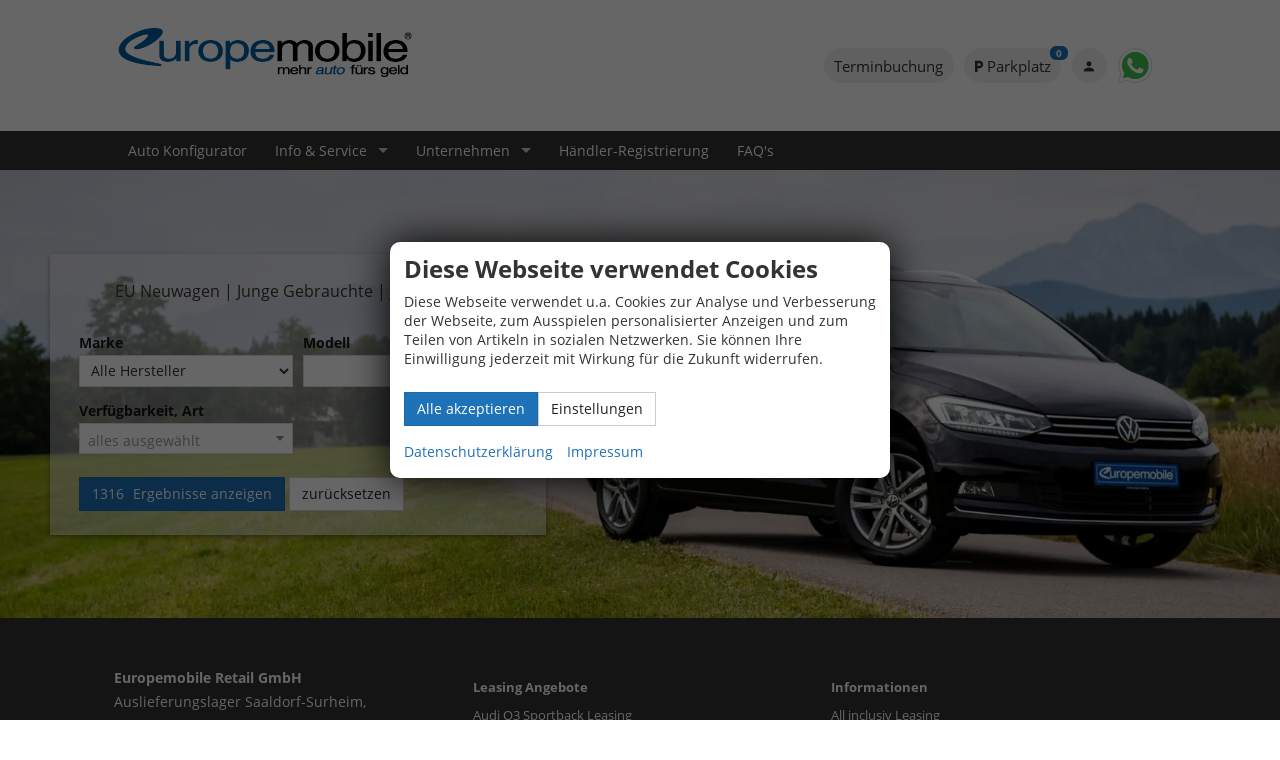

--- FILE ---
content_type: text/html; charset=UTF-8
request_url: https://www.europe-mobile.de/dev.php
body_size: 49943
content:
<!doctype html>
<html id="autrado-template" class="with-left-module no-featured-slider no-js" lang="de" prefix="og: http://ogp.me/ns#">
<head>
    	<base href="https://www.europe-mobile.de/"/>
    	<meta charset="utf-8">
	<title>dev | Europemobile</title>
    <meta http-equiv="X-UA-Compatible" content="IE=edge">
    <meta name="viewport" content="width=device-width, initial-scale=1"/>
    <meta name="robots" content="noindex"/>
<meta name="description" content="Europemobile ist Ihr Spezialist in Sachen EU Reimporte, mit den größten Preisvorteilen und dem besten Service."/>
<meta name="referrer" content="strict-origin-when-cross-origin"/>
<link rel="canonical" href="https://www.europe-mobile.de/dev.php"><meta property="og:title" content="dev | Europemobile"/>
<meta property="og:type" content="website"/>
<meta property="og:locale" content="de_DE"/>
<meta property="og:url" content="https://www.europe-mobile.de/dev.php"/>
<meta property="og:site_name" content="Europemobile Retail GmbH"/>
<meta property="og:description" content="Europemobile ist Ihr Spezialist in Sachen EU Reimporte, mit den größten Preisvorteilen und dem besten Service."/>
<script>window.YETT_WHITELIST=[/www\.europe\-mobile\.de/];</script>
	<link rel="stylesheet" href="templates/modern/_assets/fonts/open-sans.css?ft1658910052"/>
	<style>div.ui-tooltip{padding:8px;padding-right:12px;position:absolute;z-index:9999;max-width:1024px;-webkit-box-shadow:0 0 5px #aaa;box-shadow:0 0 5px #aaa;border:1px solid #000!important;background:#fff;font-size:11px;line-height:14px;border-radius:4px}div.ui-tooltip-innercontainer{max-width:400px}div.ui-helper-hidden-accessible{display:none}.ui-widget{font-size:.8em!important}.dialog-windowclass{font-size:12px!important;font-family:arial!important}.dialog-windowclass.ui-dialog{padding:2px;z-index:20}.dialog-windowclass h1{margin:0;font-size:1.4em;line-height:36px}.dialog-windowclass .feld{width:92%!important;margin:0}.dialog-windowclass .buttonzeile{width:98%!important;margin:5px 0;padding:0 0}.dialog-windowclass p.beschreibung{width:87%!important}.ui-widget-header{background-image:none!important}.ui-logobaseinfo tr td{font-size:1em}</style>
	<link rel="stylesheet" href="css/A.jquery-ui.css,qft1658910084.pagespeed.cf.vfqjgmKn5K.css"/>
	<link rel="stylesheet" href="javascript/fancybox/source/A.jquery.fancybox.css,qft1658910068.pagespeed.cf.4oP5n9dW1R.css"/>
	<style>.questiondialog>.ui-dialog-titlebar{display:none}div#dialog_button a{color:#fff;background-color:var(--color-primary-base,#111);padding:6px 12px;font-size:14px;font-weight:400;text-align:center;line-height:1.42857143;display:inline-block;text-decoration:none}div#dialog_button a:hover{background-color:var(--color-primary-light,#222)}div#dialog_button a.inaktiv{cursor:no-drop;pointer-events:none}.ui-widget.ui-widget-content{border:0;box-shadow:0 19px 38px rgba(0,0,0,.30) , 0 15px 12px rgba(0,0,0,.22)}.ui-dialog .ui-dialog-content.cc_dialog{padding:1rem}.cc_dialog p{line-height:1.1;margin:.75rem 0;padding:0;font-size:1rem}.cc_dialog h3{margin:10px 0 20px 0;color:#000;background:transparent;font-size:17px;font-weight:bold}.cc_dialog h4{margin:.5rem 0 1rem;background:transparent;font-weight:bold;font-size:1.125rem;color:#666}.ui-dialog .ui-dialog-content.cc_dialog{padding-bottom:4rem;font-size:.975rem}div#dialog_button{bottom:1rem;right:1rem}.opt.tablerow{display:grid;gap:.5rem;grid-template-columns:1.5rem 1fr max-content}label.optlabel.clickable{font-weight:400;cursor:pointer}.group1{background:#d8d8d8}.group1+.group1{margin-top:.25rem}.group0>.opt.tablerow{display:grid;gap:.5rem;grid-template-columns:1.5rem 1fr max-content;font-weight:700}.options{padding:.75rem;border:1px solid #ddd;border-radius:.25rem}.options{background:transparent;margin:0;padding:0;border:0;border-radius:0}.group1{background:#fff;padding:.5rem;color:#222;border:1px solid #bebebe;border-radius:.25rem}.group0>.opt.tablerow{margin-bottom:.25rem;padding:0}</style>
	<link rel="stylesheet" href="css/A.glyphicons.css,qft1658910084.pagespeed.cf.mWvHHtj3sS.css"/>
	<link rel="stylesheet" href="css/A.glyphicons-filetypes.css,qft1658910084.pagespeed.cf.bhiL0FiXov.css"/>
	<link rel="stylesheet" href="css/A.glyphformat.css,qft1758547530.pagespeed.cf.fHExFfDGTc.css"/>
	<link rel="stylesheet" href="css/A.search.css,qft1682321997.pagespeed.cf.dcu_rSXeNE.css"/>
	<link rel="stylesheet" href="javascript/jquery/multiple-select-2.1.1/A.multiple-select.min.css,qft1744018275.pagespeed.cf.f6KiBq8Ooa.css"/>
	<style>.fancybox-type-iframe .fancybox-nav{width:60px}.fancybox-type-iframe .fancybox-nav span{visibility:visible;opacity:.5}.fancybox-type-iframe .fancybox-nav:hover span{opacity:1}.fancybox-type-iframe .fancybox-next{right:-60px}.fancybox-type-iframe .fancybox-prev{left:-60px}</style>
	<link rel="stylesheet" href="css/A.rating.css,qft1682321997.pagespeed.cf.80g2j-c4OA.css"/>
	<style>.fancybox-dialog-title{padding:5px 10px;background-color:#dcdcdc;font-weight:bold}.fancybox-dialog-message{padding:10px;min-height:100px}.fancybox-dialog-buttons{background-color:#dcdcdc;padding:10px 0;text-align:center}.fancybox-dialog-button{display:inline-block;margin:0 10px;padding:5px 10px;background:#999;color:#fff;font-weight:bold;cursor:pointer;transition:background-color .3s}.fancybox-dialog-button:hover{background:#666}.fancybox-dialog-button:active{transform:translate(1px,1px)}</style>
	<link rel="stylesheet" href="templates/modern/_assets/css/frontend-standards.css?ft1763024920"/>
	<link rel="stylesheet" href="templates/modern/css/owl.carousel.css?ft1658910059"/>
	<link rel="stylesheet" href="templates/modern/_assets/fonts/md-iconic-font/css/material-design-iconic-font.min.css?ft"/>
	<link rel="stylesheet" href="templates/modern/_assets/css/plugins/sm-core-css.css?ft"/>
	<link rel="stylesheet" href="templates/modern/_assets/css/plugins/jquery.toast.min.css?ft"/>
	<link rel="stylesheet" href="templates/modern/_assets/css/main.css??ft"/>
	<link rel="stylesheet" href="var/A.style.css,qft1736414903.pagespeed.cf.T2QGIgOgRt.css"/>
<script src="javascript/jquery.js,qft1658910068.pagespeed.jm.29OAZzvhfX.js"></script>
<script src="javascript/yett.min.js,qft1747062455.pagespeed.jm.wDCoCs5eYZ.js"></script>
<script>var domReadyQueue=[];</script>

<script>dispatch_ajax=function(data){var p={"url":"\/dev.php?ajax=cms&action=dispatch_ajax&p=dev","type":"POST","cache":false,"dataType":"","async":true};p.data=data;jQuery.ajax(p);};park_vehicle_ajax=function(data){var p={"url":"\/dev.php?ajax=cms&action=park_vehicle","type":"POST","cache":false,"dataType":"","async":true};p.data=data;jQuery.ajax(p);};ajaxcb_create_saleskit=function(data){var p={"url":"404?ajax=cms&action=s","type":"POST","cache":false,"dataType":"","async":true};p.data=data;jQuery.ajax(p);};ajaxcb_create_energylabel=function(data){var p={"url":"\/dev.php?ajax=cms&action=e","type":"POST","cache":false,"dataType":"","async":true};p.data=data;jQuery.ajax(p);};</script><meta name="google-site-verification" content="FWyDR10p-GA2D30maQ1_NB5hu8AHOW7Ou4voko-mong"/>


<style>.cbp-qtrotator{position:relative;margin:3em auto 5em auto;width:100%;min-height:400px}.cbp-qtrotator .cbp-qtcontent{position:absolute;top:0;left:24px;right:24px;bottom:0;border-top:1px solid #f4f4f4;border-bottom:1px solid #f4f4f4;padding:2em 0;z-index:0;opacity:0}.no-js .cbp-qtrotator .cbp-qtcontent{position:relative;opacity:1;border-bottom:none;min-height:200px}.cbp-qtrotator .cbp-qtcontent.cbp-qtcurrent{z-index:100;pointer-events:auto;opacity:1}.cbp-qtrotator .cbp-qtcontent:before,.cbp-qtrotator .cbp-qtcontent:after{content:" ";display:table}.cbp-qtrotator .cbp-qtcontent:after{clear:both}.cbp-qtprogress{position:absolute;background:#47a3da;height:1px;width:0%;top:0;left:0;z-index:1000}.cbp-qtrotator blockquote{margin:0;padding:0}.cbp-qtrotator blockquote p{font-size:2em;color:#888;font-weight:300;margin:.4em 0 1em}</style>



<link rel="dns-prefetch" href="https://smartsupp-files-161959.c.cdn77.org">
<link rel="dns-prefetch" href="https://smartsupp-widget-161959.c.cdn77.org">
<link rel="dns-prefetch" href="https://bootstrap.smartsuppchat.com">
<link rel="dns-prefetch" href="https://server.smartsupp.com">





<meta name="ahrefs-site-verification" content="66f91175ab33285e3d07e6596032bfa1e19a4182b94acc3bbe806855113e3882">



<script>(function(w,d,s,l,i){w[l]=w[l]||[];w[l].push({'gtm.start':new Date().getTime(),event:'gtm.js'});var f=d.getElementsByTagName(s)[0],j=d.createElement(s),dl=l!='dataLayer'?'&l='+l:'';j.async=true;j.src='https://www.googletagmanager.com/gtm.js?id='+i+dl;f.parentNode.insertBefore(j,f);})(window,document,'script','dataLayer','GTM-536VKLF');</script>



<meta name="facebook-domain-verification" content="ccrhszaxnpfebjxg3cfcnw91hpzpzd"/>


<link rel="stylesheet" href="https://cdnjs.cloudflare.com/ajax/libs/material-design-iconic-font/2.2.0/css/material-design-iconic-font.min.css">
<style>html{-webkit-overflow-scrolling:touch;overflow:auto;height:100%}.c-button{white-space:normal}.c-page-header{padding:5px 0}h2 em{font-style:normal;font-weight:normal}.c-jumbotron:after{background:url(dateien/xgridtile.png.pagespeed.ic.TiDSyeXEcU.webp);content:'';background-repeat:repeat;width:100%;height:100%;position:absolute;top:0;left:0;z-index:3}.c-jumbotron .module{-webkit-animation-delay:.5s;animation-delay:.5s}.c-jumbotron-slider .owl-controls .owl-buttons div{opacity:.9;background:transparent;font-size:30px;margin-top:-15px;text-shadow:0 0 10px rgba(0,0,0,.5) , 0 0 30px rgba(0,0,0,.25)}.c-jumbotron-slider .c-jumbotron .module{display:none}.c-jumbotron-slider .owl-item.active .c-jumbotron .module{display:block}.c-jumbotron h3{font-weight:700;display:inline-block;text-shadow:0 0 0 rgba(0,0,0,.6);background:#000;color:#2473ba;padding:16px 10px}.c-jumbotron h3,.c-jumbotron p{display:inline-block}.c-jumbotron p{position:relative;text-transform:uppercase;letter-spacing:.5px;font-weight:700}.bg-1{color:#000;background:#2473ba;padding:5px}.bg-2{color:#777676;background:#e6e6e6;padding:5px}.bg-3{color:#fff;background:#939392;padding:5px}.bg-1,.bg-2,.bg-3{box-shadow:0 19px 38px rgba(0,0,0,.30) , 0 15px 12px rgba(0,0,0,.22)}.c-jumbotron .c-button{font-weight:700;border-radius:0}.c-jumbotron p ._button{position:absolute;right:-14px}.c-button--gray{color:#f3f3f3;background:rgba(153,153,152,.81);border-color:#8d8d8d;font-weight:700;border-radius:0}@media all and (min-width:46.25em){.c-jumbotron .top p{top:-20px}.c-jumbotron .left p{left:-11px}.c-jumbotron .right p{right:-11px}.c-jumbotron p ._button{position:absolute;right:-14px}}.c-button--callout,.c-callout-banner a{color:#000;border:1px solid #ffe150;border-radius:0;padding:8px 22px;box-shadow:0 2px 4px rgba(0,0,0,.25);color:rgba(0,0,0,.74);background-color:#ffbf20;background-image:linear-gradient(to bottom,#ffe353 0%,#ffbf20 100%);display:block;text-align:center;margin:8px 0}.c-button--callout:hover,.c-callout-banner a:hover,.c-callout-banner a:focus{color:#222;text-decoration:none;border:1px solid #ffe150;box-shadow:0 3px 9px rgba(0,0,0,.35);background-image:linear-gradient(to bottom,#ffe357 0%,#fdc82b 100%)}.c-form-wrapper{border-radius:0}.c-button,.submit,.backlink a,.vehiclebrowser .prev,.vehiclebrowser .next,.c-form.c-form--dealer .c-button,.c-form.c-form--dealer .submit,.c-form .c-button.c-button--submit,.c-form .c-button--submit.submit,.c-form .c-button.c-button--reset,.c-form .c-button--reset.submit,.submitabstand,.subnav.sec a,[subject="begin-dynamic"]+.subnav a,.navsubsub a,.parked-vehicles,.schnellsuche a{border-radius:0}.u-bg-image{background-size:cover;background-repeat:no-repeat;background-position:center center}.u-bg-primary{background:#1372b8;color:#fff}.u-bg-primary h1,.u-bg-primary h2,.u-bg-primary h3,.u-bg-primary h4,.u-bg-primary h5,.u-bg-primary h6{color:inherit}[class*="u-bg"] *{color:inherit}.u-bg-yellow{background:#f7ce10;color:#fff}.u-bg-yellow-light{background:#f9fe44;color:#fff}.module.pos_page.o-module.o-module--lg.js-parallax-bg.u-bg-image{background-attachment:fixed}.cbp-qtrotator{min-height:200px}.cbp-qtprogress{background:#1372b8;height:3px}.cbp-qtcontent>blockquote p{margin:0;text-indent:0}.cbp-qtcontent>blockquote p:after,.cbp-qtcontent>blockquote p:before{display:none}@media all and (min-width:61.25em){.o-layout.owl-carousel,.c-jumbotron-slider{height:450px}}@media all and (max-width:46.25em){.c-page-header{padding:8px 0}.module.pos_top.m_Frontend_Social{float:left!important;text-align:center}.slicknav_btn{position:absolute;top:0;right:0}.module.pos_top.logo.o-module{clear:both;max-width:220px;margin:0;clear:both;padding:0}}@media (max-width:46.24em){.c-form__fieldset>.o-layout>.o-layout__item{width:100%}}.em-search-3-col{position:relative}.em-search-3-col .c-form--search{margin:0}@media (max-width:46.24em){.em-search-3-col .c-form--search{padding-bottom:50px}}.em-search-3-col .c-form__fieldset>.o-layout>.o-layout__item{width:100%}@media (min-width:46.25em){.em-search-3-col .c-form__fieldset>.o-layout>.o-layout__item{width:33.333%}}.em-search-3-col .c-button--reset{display:none}.em-search-more{position:absolute;display:block;bottom:30px;right:20px;left:20px}@media (min-width:46.25em){.em-search-more{width:auto;bottom:24px;right:16px;left:auto}}.page-home .c-button--reset{display:inline-block!important}@media (max-width:46.24em){.c-form__buttons .c-button{text-overflow:ellipsis;display:block;width:100%;overflow:hidden;margin-bottom:5px!important}}.slicknav_btn{top:10px;right:16px}.slicknav_nav{font-weight:700;text-transform:uppercase;border-top:1px solid #c1c1c1;background:#fff}.slicknav_nav .nav__item{border-bottom:1px solid #c1c1c1;background:#fff;margin:0}.slicknav_nav a{color:#000;display:block;padding:0 15px;line-height:44px}.slicknav_nav .slicknav_row{padding:0 15px;margin:0;position:relative}.slicknav_nav .slicknav_row:hover,.slicknav_nav .slicknav_row:focus{color:#000;background:transparent;border-radius:0}.slicknav_nav .slicknav_arrow{position:absolute;top:0;right:0;width:50px;line-height:45px;text-align:center;border-left:1px solid #c1c1c1}.slicknav_nav .nav__subnav{background:#343434;margin:0;padding:0}.slicknav_nav .nav__subnav>li{border-top:1px solid #5b5b5b;border-bottom:0;background:#343434}.slicknav_nav .nav__subnav>li:first-child{border:0}.slicknav_nav .nav__subnav>li:last-child{border-bottom:0}.slicknav_nav .nav__subnav>li a{color:#fff;padding-left:40px;line-height:45px;white-space:nowrap}.slicknav_nav .nav__link--home{overflow:visible;white-space:normal;text-indent:0;width:auto}.slicknav_menu{padding:0;z-index:20;background:none}.slicknav_menu .slicknav_menutxt{display:none}.slicknav_menu .slicknav_menutxt{text-shadow:none}.c-vehicle__btns-top{display:none}.c-vehicle__price-box{bottom:0;width:100%;background:#fff;z-index:10}.c-vehicle__price-box.fixedsticky-on .c-vehicle-pricing{box-shadow:0 -5px 20px rgba(0,0,0,.19) , 0 4px 6px rgba(0,0,0,.23);border:1px solid #fff}.c-vehicle-single__price{display:none}.c-vehicle-single hr{display:none}.c-vehicle-single__sub-title .glyphicons{display:none}.c-vehicle-single__sub-item+.c-vehicle-single__sub-item:before{content:'•'}.c-vehicle-single__sub-item--country{display:inline-block!important}.c-vehicle__categories{display:-webkit-box;display:-ms-flexbox;display:flex;-webkit-box-orient:vertical;-webkit-box-direction:normal;-ms-flex-direction:column;flex-direction:column}.c-vehicle__category--allgemeines{-webkit-box-ordinal-group:1;-ms-flex-order:0;order:0}.c-vehicle__category--serienausstattungen{-webkit-box-ordinal-group:2;-ms-flex-order:1;order:1}.c-vehicle__category--colors{-webkit-box-ordinal-group:4;-ms-flex-order:3;order:3}.c-vehicle__category--optionale-extras{-webkit-box-ordinal-group:5;-ms-flex-order:4;order:4}.c-vehicle__category--nachruestbare-extras{-webkit-box-ordinal-group:6;-ms-flex-order:5;order:5}.equipment_comparison__toogle.ui-state-active .ui-icon{background-image:url(css/images/xui-icons_444444_256x240.png.pagespeed.ic.Hx3-UoOSYE.webp)}.equipment_comparison .equipment_comparison__toogle,.equipment_comparison .equipment_comparison__toogle.ui-state-active{background:#f7ce10;color:#1f1f1f;font-size:18px;border:0;padding:.875em 1em}.equipment_comparison.ui-accordion.ui-widget.ui-helper-reset{font-size:1em!important}.c-leasing__item.c-leasing__item--leasing-rate{color:#fff;margin:0 -.75rem;padding:.25rem .75rem;background:#ea571b}.c-leasing .c-leasing__title{order:1000;font-weight:400;margin:.5em 0 0;font-size:8px}.c-vehicle-pricing .vat{text-align:left}.c-leasing.c-leasing--v1:before{content:'Kilometer-Leasing mit Rücknahmegarantie!';font-size:1em;line-height:1;margin:0;font-weight:bold;grid-column: 1/-1}.c-vehicle--has-leasing .c-vehicle-pricing__item.list-price ._title span,.c-vehicle--has-list-price .c-vehicle-pricing__item.list-price ._title span{display:none}.c-vehicle--has-leasing .c-vehicle-pricing>.c-vehicle-pricing__item.list-price ._title:after{content:'Deutscher Listenpreis inkl. Überführungskosten'}.c-vehicle-pricing>.c-vehicle-pricing__item.total-price ._title,.c-vehicle--has-leasing .c-vehicle-pricing>.c-vehicle-pricing__item.list-price ._title:after{line-height:1.4;display:block;font-weight:700}.c-vehicle-pricing__item.list-price ._price{font-size:20px}.c-vehicle-pricing__item.list-price{font-weight:700}.em-leasing-btn a{text-transform:uppercase;font-weight:700;text-align:left;font-size:90%;width:100%}.em-leasing-btn{margin:-1em 0 1em;border:1px solid #ddd;border-top:0}.pagetype_Frontend_Search .ui-accordion .ui-accordion-content{padding:1em;display:none}.ui-accordion .ui-accordion-content .c-form-wrapper{border:0;padding:0;box-shadow:none}.ui-accordion .ui-accordion-content .c-form--search{padding:0;margin:0}.module.u-bg-light{padding-left:0;padding-right:0;margin-left:10%;max-width:680px;background:rgba(255,255,255,.30)}@media all and (max-width:46.25em){.em-hero .o-module--lg{padding:0}.em-hero .module.u-bg-light{background:#fff;padding-right:12px;padding-left:12px}}.c-form,.c-form-wrapper{background-color:transparent;box-shadow:none;border:0;padding:0;margin:0}.c-form__container .o-layout__item{width: calc(100%/3)}.page-home .c-form.c-form--search .ms-drop ul{text-align:left;padding:.5rem .25rem}@media all and (max-width:46.25em){.page_home .c-page-aside.c-page-aside--left,.page_details .c-page-aside.c-page-aside--left{display:block}}.c-bank-finance__item.c-bank-finance__item--monthly-rate{color:#fff;margin:0 -.75rem;padding:0 .75rem;background:#13407a}input#financing_ending_rate{padding:0}span#finanzierungsrechnerRaten:empty{background: #0000004d;width:60%;height:15px}span#finanzierungsrechnerRaten{text-align:inherit;font-size:20px;font-weight:700}.c-bank-finance__item--monthly-rate .c-bank-finance__value:after{content:attr(data-vat);font-size:10px;line-height:1.4;opacity:.8}.c-bank-finance__item--monthly-rate .nobr{line-height:1;display:block}.c-bank-finance__item--monthly-rate .c-bank-finance__value{padding:.5rem 0;display:flex;flex-direction:column}.c-vehicle__financing-price{clip-path:polygon(0 0,90% 0%,100% 100%,0% 100%);background:#13407a;color:#fff;display:inline-block;padding:.25rem 2rem .25rem 1rem;margin-bottom:.25rem}.c-vehicle__leasing-price{clip-path:polygon(0 0,90% 0%,100% 100%,0% 100%);background:#ea571b;color:#fff;display:inline-block;padding:.25rem 2rem .25rem 1rem;margin-bottom:.25rem}.em-hero__content{display:flex;align-items:center}@media all and (min-width:50.25em){.em-hero__content{height:500px}}.flex-container_zahlung_img{display:flex;align-items:center;width: 100%
    height:
    background-color: #F4F4F4}.flex-container_zahlung_img>div{width:33%;padding:0;margin:5px;background-color:#f4f4f4;text-align:center;font-size:small}.is-dealer .c-vehicle-pricing__item.customer-price{display:none}.page-home .c-form__container .o-layout__item{width:100%;text-align:left}.c-vehicle__leasing-price{clip-path:polygon(0 0,90% 0%,100% 100%,0% 100%);background:#ea571b;color:#fff;display:inline-block;padding:.25rem 2rem .25rem 1rem;margin-bottom:.25rem}.c-vehicle__leasing-price__title,.c-vehicle__financing-price__title{display:block}.c-vehicle__name.u-text-break{display:block}.c-vehicle__sub-name{font-weight:400}.c-vehicle__sub-name{display:block;max-width:100%;text-overflow:ellipsis!important;word-wrap:normal!important;overflow:hidden!important;white-space:nowrap!important;white-space:nowrap!important}.owl-carousel .c-vehicle__offers{display:flex;align-items:baseline;justify-content:space-between;flex-direction:row-reverse}.owl-carousel .c-vehicle__offers{display:flex;align-items:baseline;justify-content:space-between;flex-direction:row-reverse}.owl-carousel .c-vehicle__img-wrap{position:relative;padding-top:82.65%}.owl-carousel .c-vehicle__img-wrap img{position:absolute;object-fit:cover;width:100%;height:100%;top:0;left:0}.owl-carousel .c-vehicle__text{line-height:1.1;margin:.5rem 0}.c-vehicle--has-leasing .c-vehicle__price{visibility:hidden}@media all and (max-width:750px){.em-hero .em-search{max-width:none}.em-hero-slider{display:none}}@media all and (min-width:750px) and (max-width:1070px){.em-hero .em-search p{font-size:16px}}@media all and (min-width:751px){.em-search{box-shadow:0 2px 5px rgba(0,0,0,.35);z-index:9;position:absolute;top:calc(50% - 140px);left:calc(50% - 650px);background:rgba(255,255,255,.10)}}.em-hero-slider .module.pos_page img{position:absolute;top:0;left:0;object-fit:cover;height:100%;width:100%;object-position:center}.em-hero-slider .module.pos_page a{display:block;width:100%;height:100%;position:absolute;top:0;left:0}.em-hero-slider .module.pos_page{padding-bottom:30%;position:relative}.em-hero-slider .o-layout.owl-carousel{height:auto}.em-search .c-form-wrapper{background:transparent;box-shadow:none;padding:0;border:0}.em-search .c-form{background:transparent;padding:0;margin:0}.em-search .c-form__container .o-layout__item{padding:0}.em-search p{margin-left:5px;font-size:18px;color:#1d72b8}.em-search .row.c-form__buttons{padding:1em 5px 0}.em-hero .owl-theme .owl-controls .owl-page span{height:6px;width:60px}.em-hero .owl-theme .owl-controls{position:absolute;bottom:0;margin:auto;text-align:center;left:0;right:0}.em-hero .c-gallery__caption{display:none}@media all and (min-width:750px) and (max-width:1350px){.em-hero .em-search{max-width:500px;left: calc(0% + 50px)}}@media all and (max-width:1070px){.em-hero .em-search{max-width:480px;left:1em;padding:.85rem}.em-hero .em-search p{font-size:16px}.em-hero-slider .module.pos_page{padding-bottom:35%}}@media all and (max-width:850px){.em-hero-slider .module.pos_page{padding-bottom:35%}.em-search{top: calc(0% + 1em)}.em-hero .em-search p{display:none}.em-hero-slider .module.pos_page img{object-position: calc( 100% + 50px)}}@media all and (min-width:999px){.em-hero-slider .module.pos_page{padding-bottom:35%}}@media all and (min-width:1340px){.em-hero-slider .module.pos_page{height:480px;padding-bottom:0}}@media all and (min-width:600px){.em-hero .c-form__container .o-layout__item:not(select) {width:50%}}.em-hero .c-form.c-form--search .ms-drop label{font-size:.875rem}.em-hero .ms-drop ul>li{padding:3px 0 0 20px}.em-hero .ms-drop input[type="checkbox"]{display:none}.c-vehicle-single .c-leasing--v1{border:1px solid #ea571b;padding:1.5rem .75rem;margin:.5rem 0}a.c-leasing__em-btn.js-c-leasing-btn{position:absolute;top:0;left:0;width:100%;height:2rem;display:block!important}.c-vehicle-single .c-leasing .leasing_sum_total{text-align:inherit;font-size:20px;font-weight:700}.c-vehicle-single.c-vehicle-single--layout-v2 .c-bank-finance{border:1px solid #12407a;padding:.5rem .75rem;margin:.5rem 0}div#preistabelle{border:1px solid #e1e1e1;padding:.75rem}.c-vehicle-single .c-vehicle-single__price-calculation{padding:0;border:0}.aktion-button{background-color:#1a6aab;border:none;color:#fff;padding:16px 32px;text-align:center;text-decoration:none;display:inline-block;font-size:16px;margin:4px 2px;transition-duration:.4s;cursor:pointer}.aktion-button2{background-color:#fff;color:#000;border:2px solid #1a6aab}.aktion-button2:hover{background-color:#1a6aab;color:#fff}@media all and (max-width:739px){.c-leasing:after{speak:none;font-style:normal;font-weight:normal;font-family:'Material-Design-Iconic-Font';vertical-align:middle;-webkit-font-smoothing:antialiased;-moz-osx-font-smoothing:grayscale;content:"\f2f9";width:16px;text-align:center;font-size:29px;vertical-align:middle;display:inline-block;color:#1d71b8;transition:transform .2s;position:absolute;top:0;left:9px}.c-leasing:before{padding-left:21px}.c-leasing.is-open:after{-ms-transform:rotate(-180deg);transform:rotate(-180deg)}.c-vehicle-single--layout-v2 .c-bank-finance{position:relative;background:hsl(0,0%,95%)}.c-bank-finance__title{margin:-.5rem -.75rem;padding:0}.c-vehicle__register:not(.is-open) > ul, 
  .c-bank-finance:not(.is-open) > *:not(.c-bank-finance__title):not(.c-bank-finance__content) {display:none}.c-vehicle__register ._title{display:block;cursor:pointer;position:relative;margin:0}.c-vehicle__register ._title:before,.c-bank-finance__title:before{content:'';speak:none;font-style:normal;font-weight:normal;font-family:'Material-Design-Iconic-Font';vertical-align:middle;-webkit-font-smoothing:antialiased;-moz-osx-font-smoothing:grayscale;content:"\f2f9";width:16px;text-align:center;font-size:29px;vertical-align:middle;display:inline-block;color:#1d71b8;transition:transform .2s;margin-right:.5rem}.c-vehicle__register.is-open ._title:before,.c-bank-finance.is-open .c-bank-finance__title:before{-ms-transform:rotate(-180deg);transform:rotate(-180deg)}.c-vehicle__register{margin-bottom:.5rem}.c-vehicle__category:last-of-type{border-bottom:1px solid #e0dddd}.c-vehicle__category{border-top:1px solid #e0dddd;padding:12px 12px 12px 30px;margin-left:-24px;margin-right:-24px;position:relative}.c-vehicle-single .c-vehicle-single__content{overflow:visible}.c-vehicle-single__stacked-btns>.c-button{position:relative;flex:1 1 70px;margin:0}.c-vehicle-single__stacked-btns.o-region{position:fixed;bottom:0;left:0;right:0;margin:0;background:#fff;z-index:20}.c-vehicle-single__stacked-btns>.c-button{font-size:11px;width:100%;max-width:100%;margin-right:0;display:flex;align-items:center;flex-direction:column;justify-content:center;padding:4px 6px;color:#fff;background-color:#1d72b8;border-color:#1a6aab}.c-vehicle-single__box{position:sticky;top:0;z-index:20;background:#fff}.c-bank-finance:before{display:inline-block}.c-bank-finance__content >*:not(.c-bank-finance__item--monthly-rate) {display:none}.c-bank-finance.is-open>*{display:block}.c-bank-finance.is-open .c-bank-finance__content>*{display:grid;background:transparent}.c-bank-finance:not(.is-open) .c-bank-finance__item.c-bank-finance__item--monthly-rate {position:absolute;top:0;right:12px;background:transparent}.c-bank-finance .c-bank-finance__item--monthly-rate .c-bank-finance__value{color:#1d71b8;font-weight:900}.c-bank-finance:not(.is-open) .c-bank-finance__label {font-size:10px;text-align:right}.c-vehicle-pricing .vat{padding:0}.c-vehicle-single .c-vehicle-single__price-calculation{padding-top:0}.c-bank-finance__label{color:#888}.c-bank-finance__title{padding-right:11em}.c-leasing{position:relative}.c-leasing:not(.is-open) > *:not(.c-leasing__item--leasing-rate) {display:none}.c-leasing:not(.is-open) .c-leasing__item--leasing-rate {position:absolute;top:0;right:12px;background:transparent;color:#ea571b;text-align:right;line-height:1}.c-leasing.c-leasing--v1:before{padding-right:6em;text-align:left}.c-vehicle-pricing__item.total-price ._price{margin:0;line-height:1}.c-vehicle-single__price-calculation{font-size:.87rem}.c-vehicle-pricing__item.list-price ._price{font-size:1rem}}.c-button--parked{background-color:#4caf50;color:#fff}.m_Frontend_Login .c-button.c-button--parked{background-color:#4caf50;color:#fff;border-color:#4caf50}.c-button-jm-submit-c-7,.c-button-jm-submit-Leasingangebot,.c-button-jm-submit-c-9,.c-button-jm-submit-c-8{background-color:#4caf50;color:#fff;border-color:#4caf50}.em-phases svg{width:100%}a.c-button.u-full-width.js-autouncle-tradein{display:none}.u-bg-black{background:#000;color:#fff}.u-bg-grey{background:#a0a0a0;color:#000}.em-hero-slider > .o-layout >.o-layout__item:not(:first-child) {display:none}.module.pos_page.em-search{background:#191919;background:hsla(205,10%,90%,.5)}.c-hero-section{position:relative;overflow:hidden;display:flex;flex-direction:column;align-items:center;justify-content:center;background:#b3b3b3;padding: calc(6em + 2vh) 24px;color:#fff}.c-hero-section__inner{position:relative;z-index:5;margin:auto;left:10%;transform:translateX(-180%)}.c-hero-section__inner>p:first-child{text-transform:uppercase;letter-spacing:.1em;opacity:.6;margin-bottom:0;text-shadow:1px 1px 1px rgba(0,0,0,.8)}.c-hero-section__inner .c-button{padding:.875rem 1.75rem;font-size:.875rem;line-height:1.33333;text-shadow:none;text-transform:uppercase;letter-spacing:.05em;font-weight:700}.c-hero-section__inner>:last-child{margin-bottom:0}.c-hero-section p{text-shadow:1px 1px 1px rgba(0,0,0,.7)}.c-hero-section h1{color:inherit;font-size: calc(2.2em + .5vw);text-shadow:1px 1px 2px rgba(0,0,0,.8) , 1px 1px 10px rgba(0,0,0,.2);margin:.25rem 0 1.25rem;margin-left:-.05em}.c-hero-section h1 strong{color:var(--color-primary-light)}.c-hero-section h1+p{font-size: calc(1.1em + .35vw);line-height:1.4}.c-hero-section img,.c-hero-section video{position:absolute;top:0;left:0;height:100%;width:100%;object-fit:cover;z-index:1}.c-hero-section--boxed{color:#222}.c-hero-section--boxed .c-hero-section__inner{background:rgba(255,255,255,.9);padding: calc(2em + 2vh);max-width:48rem}.c-hero-section--boxed h1,.c-hero-section--boxed p{text-shadow:none!important}.c-hero-section--boxed-border .c-hero-section__inner{border-radius:.5rem;box-shadow:4px 7px 15px 5px rgba(0,0,0,.25)}.c-hero-section--lg{padding: calc(6em + 2vh) 24px;min-height:80vh}.c-hero-section--dark{background:#000}.c-hero-section--dark img:first-of-type{opacity:.6}.c-hero-section--skew:after{content:'';background:rgba(0,0,0,.6);height:100%;display:block;position:absolute;top:0;left:0;z-index:1;margin:auto;right:0;max-width:48rem}@media all and (min-width:680px){.c-hero-section--skew:after{transform:skewX(20deg)}}.c-hero-section--tile:after{content:'';background:url(templates/modern/_assets/images/xgridtile_3x3.png.pagespeed.ic.5hAls9Et_V.webp);position:absolute;top:0;left:0;right:0;bottom:0;height:100%;width:100%;z-index:1}.c-hero-section--mask-1:before{content:'';background-size:contain;background-repeat:no-repeat;background-position:bottom center;height:100%;position:absolute;bottom:-1px;left:0;right:0;width:100%;z-index:2;background-image:url(templates/modern/_assets/images/xmask_1.png.pagespeed.ic.GT4taQCvnF.webp)}.c-hero-section--mask-2:before{content:'';background-position:bottom center;position:absolute;bottom:-1px;left:0;right:0;width:100%;z-index:2;background-image:url(templates/modern/_assets/images/mask_2.svg);background-size:150% 100%;height:15vh;transform:rotateX(180deg)}.c-hero-section--mask-3:after{content:'';background-position:bottom center;position:absolute;top:0;left:0;right:0;width:100%;z-index:2;background-image:url(templates/modern/_assets/images/mask_2.svg);background-size:100% 100%;height:5vh}.c-hero-section--mask-4:before{content:'';background-size:contain;background-repeat:no-repeat;background-position:bottom center;height:10vh;position:absolute;bottom:-1px;left:0;right:0;width:100%;z-index:2;background-image:url(data:image/svg+xml,%3Csvg\ xmlns=\'http://www.w3.org/2000/svg\'\ version=\'1.1\'\ width=\'100%25\'\ height=\'100\'\ viewBox=\'0\ 0\ 100\ 100\'\ preserveAspectRatio=\'none\'\ fill=\'%23ffffff\'%3E%3Cpath\ d=\'M0\ 100\ C40\ 0\ 60\ 0\ 100\ 100\ Z\'%3E%3C/path%3E%3C/svg%3E)}.c-hero-section--mask-fade:before{content:'';background-size:contain;background-repeat:no-repeat;background-position:bottom center;height:30vh;position:absolute;bottom:-1px;left:0;right:0;width:100%;z-index:2;background:linear-gradient(0deg,white 0%,rgba(255,255,255,0) 100%)}.c-hero-section.c-hero-section--mask-2:before{background-size:150% 100%}.c-hero-section.c-hero-section--mask-2:after{background-size:100% 100%}.c-grid-feature-box{position:relative;z-index:1;padding:1vw;color:#fff;background:#ddd;display:block;overflow:hidden;height:200%;min-height:250px}.c-grid-feature-box:hover img,.c-grid-feature-box:focus img{transform:scale(1.1)}.c-grid-feature-box:hover video,.c-grid-feature-box:focus video{transform:scale(1.5)}.c-grid-feature-box>*{user-select:none;pointer-events:none}.c-grid-feature-box img,.c-grid-feature-box video{position:absolute;top:0;left:0;height:101%;width:101%;object-fit:cover;object-position:center;z-index:-1;transition:all .2s ease-in-out}.c-grid-feature-box>div{position:absolute;left:0;bottom:0;padding:3vw}.c-grid-feature-box__title{padding:.45rem .35rem;background-color:#fff;color:#000;box-decoration-break:clone;-webkit-box-decoration-break:clone;display:inline}.c-grid-feature-box--center>div{align-items:center;justify-content:center;margin:auto}.c-grid-features{position:relative;display:grid;grid-template-columns:1fr;grid-gap:1.5vh}@media all and (min-width:600px){.c-grid-features{grid-template-columns:repeat(2,1fr);grid-gap:1.5vw}}@media all and (min-width:860px){.c-grid-features{grid-template-columns:repeat(3,1fr)}.c-grid-features > :nth-child(1) {grid-column: 1/3}.c-grid-features > :nth-child(2) {grid-column: 3/4;grid-row: 1/3}.c-grid-features > :nth-child(3) {grid-column: 1/2}.c-grid-features > :nth-child(4) {grid-column: 2/3}.c-grid-features--v1 > :nth-child(1) {grid-column: 1/2;grid-row: 1/3}.c-grid-features--v1 > :nth-child(2) {grid-column: 2/3;grid-row:1}.c-grid-features--v1 > :nth-child(3) {grid-column: 3/4}.c-grid-features--v1 > :nth-child(4) {grid-column: 2/4}.c-grid-features--v2 > :nth-child(1) {grid-column: 1/2;grid-row: 1/3}.c-grid-features--v2 > :nth-child(2) {grid-column: 2/3;grid-row:1}.c-grid-features--v2 > :nth-child(3) {grid-column: 3/4;grid-row: 1/3}.c-grid-features--v2 > :nth-child(4) {grid-column: 2/3}.c-grid-features--v3 > :nth-child(1) {grid-column: 1/3;grid-row:1}.c-grid-features--v3 > :nth-child(2) {grid-column: 3/4;grid-row:1}.c-grid-features--v3 > :nth-child(3) {grid-column: 1/2;grid-row:2}.c-grid-features--v3 > :nth-child(4) {grid-column: 2/4;grid-row:2}}@media all and (min-width:600px){.c-grid-features--3-items{grid-template-columns:repeat(2,1fr)}.c-grid-features--3-items > :nth-child(1) {grid-column: 1/-1}}@media all and (min-width:860px){.c-grid-features--3-items{grid-template-columns:repeat(3,1fr)}.c-grid-features--3-items > :nth-child(1) {grid-column: 1/3;grid-row: 1/3}.c-grid-features--3-items > :nth-child(2) {grid-column: 3/4;grid-row: 1/2}.c-grid-features--3-items > :nth-child(3) {grid-column: 3/4;grid-row: 2/3}}.c-fab .c-button:before{animation:blink 1.5s infinite;background-color:inherit;border-radius:inherit;content:'';display:block;height:100%;transition:all 300ms;width:100%;z-index:-1;position:absolute;left:0;top:0}.c-fab--lb{left:2rem;right:auto}@media all and (min-width:575px){.c-fab--rounded .c-button{border-radius:99rem}}@media all and (max-width:574px){.c-fab{left:0;right:0;bottom:0}.c-fab .c-button{width:100%;border-radius:0}.c-fab .c-button:before{content:none}}@keyframes blink {
  0% {
    opacity: 1;
    transform: scaleY(1) scaleX(1); }
  60% {
    box-shadow: 0 0 5px var(--color-primary-light); }
  90% {
    opacity: 0;
    transform: scaleY(1.3) scaleX(1.1); }
  100% {
    opacity: 0;
    transform: scaleY(1.3) scaleX(1.1); } }.c-calltoaction-3{position:relative;overflow:hidden;color:#fff}.c-calltoaction-3>div{padding:1rem;z-index:2;position:relative;align-items:center}.c-calltoaction-3>div img{border-radius:.35rem;box-shadow:0 0 20px rgba(0,0,0,.25);height:auto}.c-calltoaction-3 hr{height:5px;border:0;background:#fff;width:5vw;margin:2vw 0}.c-calltoaction-3>img{position:absolute;top:0;left:0;object-fit:cover;object-position:center;z-index:0;height:100%;width:100%}.c-calltoaction-3:after{content:'';background:linear-gradient(45deg,rgba(0,0,0,.95),rgba(0,0,0,.65) 70%,transparent);position:absolute;top:0;left:0;display:block;height:100%;width:100%;z-index:1}.c-calltoaction-3 .u-h1{font-size:1.25rem;margin:0 0 .25rem}.c-calltoaction-3 p:not(.u-h1) {margin-bottom:.2rem}.c-calltoaction-3 a{color:inherit}@media all and (max-width:679px){.c-calltoaction-3 hr{display:none}}@media all and (min-width:550px){.c-calltoaction-3>div{display:grid;padding:3rem;grid-template-columns:minmax(230px,300px) 1fr;grid-gap:2vw}.c-calltoaction-3>div img{height:100%;object-fit:cover}.c-calltoaction-3 .u-h1{font-size: calc(1.75rem + .5vw);margin:.5rem 0 2.5rem}.c-calltoaction-3 p:not(.u-h1) {font-size:1.25rem}}.c-calltoaction-3--secondary .u-h1{color:var(--color-secondary-light);text-shadow:0 0 10px rgba(0,0,0,.3)}.c-hero-section--search{display:grid;grid-gap:2vw;flex-direction:column;align-items:flex-start;padding: calc(6em + 2vh) 5vw;justify-content:space-between;overflow:visible}.c-hero-section--search .c-hero-section__inner>ul{list-style:none;margin-left:0}.c-hero-section--search .c-hero-section__inner>ul>li{display:flex;gap:.75em}.c-hero-section--search .c-hero-section__inner>ul>li:before{font-family:'Material-Design-Iconic-Font';content:'\f26b';font-size:1.6em;line-height:1;left:0;top:0;text-align:left}.c-hero-section--search .c-hero-section__inner+div{position:relative;z-index:2}.c-hero-section--search h1{font-size: calc(2.5em + 1.5vw);font-weight:900}.c-hero-section--search img:nth-of-type(2) {position:absolute;bottom:-50px;left:50%;top:auto;height:150px;width:150px;object-fit:contain;z-index:4;transform:translateX(-50%)}.c-hero-section--search .c-form-wrapper label{font-size:.875rem;margin-bottom:.25rem}.c-hero-section--search .c-form__fieldset>.o-layout,.c-hero-section--search .c-form__fieldset>.o-layout>.o-layout__item{display:block;width:100%!important;padding:0}@media all and (min-width:840px){.c-hero-section--search{grid-template-columns:minmax(320px,500px) minmax(250px,450px);grid-gap:8vw}.c-hero-section--search img:nth-of-type(2) {height:220px;width:370px}}.c-hero-section--search-animated .c-hero-section__inner,
.c-hero-section--search-animated .c-form-wrapper,
.c-hero-section--search-animated img:nth-of-type(2),
.c-hero-section--search-animated .c-form-wrapper + a {opacity:0;animation-name:fadeInUp;animation-iteration-count:1;animation-duration:.6s;animation-timing-function:ease-in;animation-fill-mode:both;backface-visibility:hidden}.c-hero-section--search-animated .c-hero-section__inner{animation-delay:.5s}.c-hero-section--search-animated .c-form-wrapper{animation-duration:.5s;animation-delay:.75s}.c-hero-section--search-animated .c-form-wrapper+a{animation-duration:.2s;animation-delay:1s}.c-hero-section--search-animated img:nth-of-type(2) {opacity:1;animation-name:zoomIn;animation-duration:.4s;animation-delay:1s}.c-page-header{padding:0}.c-header-sidebar-v3{display:flex;align-items:center;justify-content:space-between;width:100%}.c-header-sidebar-v3__icons{display:flex}.c-header-sidebar-v3__icons>a{font-size:1.1rem;padding:.75rem;background:#f1f1f1;border-radius:99rem;min-width:2.5rem;height:2.5rem;line-height:1;text-align:center;color:var(--color-text);position:relative;white-space:nowrap}.c-header-sidebar-v3__icons>a:hover,.c-header-sidebar-v3__icons>a:focus{color:#fff;background:var(--color-text);text-decoration:none}.c-header-sidebar-v3__icons>a sup{background:var(--color-primary-base);padding:7px 6px;border-radius:6px;font-size:10px;min-width:16px;display:block;font-weight:700;color:#fff;position:absolute;top:-2px;right:-7px}.c-header-sidebar-v3__icons>a+a{margin-left:.75rem}.c-header-sidebar-v3-wrap--secondary .c-header-sidebar-v3__icons>a sup{background:var(--color-secondary-base)}.c-header-sidebar-v3-wrap--secondary .c-header-contact>svg{width:100%;fill:var(--color-secondary-base)}.c-header-sidebar-v3-wrap--small .c-header-sidebar-v3__icons>a{font-size:.75rem}.c-header-sidebar-v3-wrap--small>div .c-header-contact .u-caption+div{font-size:1rem}.c-header-sidebar-v3-wrap{display:flex;align-items:center;justify-content:space-between}html{scroll-behavior:smooth}.em-leasing-btn>a+a{margin-top:1px}select[name="Selektion"]+.multiple-select .ms-drop.bottom{width:auto}.module.pos_page.search-header .ui-accordion .ui-accordion-content{overflow:visible}.page-headless iframe#financingCalculatorIframe{display:none}.c-jobmanager-layout .em-widget-login.o-region.o-box{margin-top:2rem}.js-whatsapp-btn{display:inline-flex;align-items:center;justify-content:center;padding:8px 12px;background-color:#25d366;color:#fff;font-size:16px;font-weight:bold;text-decoration:none;border-radius:5px;transition:background-color .3s}.js-whatsapp-btn:hover{background-color:#128c7e}.whatsapp-icon{width:20px;height:auto;margin-right:8px}@media (max-width:768px){.js-whatsapp-btn{padding:6px 10px;font-size:14px}.whatsapp-icon{width:18px}}.c-vehicle-single__stacked-btns a.js-whatsapp-btn,.c-vehicle-single__stacked-btns a.js-hotline-btn{display:block;width:100%;box-sizing:border-box;padding:10px 14px;font-weight:700;text-align:center;border-radius:0;line-height:1.2;text-decoration:none;margin-top:4px}.js-whatsapp-btn{background:#25d366;color:#fff}.js-whatsapp-btn:hover{background:#128c7e}.js-hotline-btn{background:#1d72b8;color:#fff}.js-hotline-btn:hover{background:#175d95}.whatsapp-icon,.phone-icon{width:20px;height:20px;vertical-align:middle;margin-right:8px}.c-vehicle-single__stacked-btns+.js-whatsapp-btn,.c-vehicle-single__stacked-btns+.js-whatsapp-btn+.js-hotline-btn{display:block;width:100%;box-sizing:border-box;margin-top:4px!important}.c-vehicle-single__stacked-btns+.js-whatsapp-btn+.js-hotline-btn{margin-top:4px!important}</style>

<meta property="og:phone_number" content="+49 (0)89 / 21 52 62 50"/>
<meta property="og:street-address" content="Leopoldstr. 31"/>
<meta property="og:locality" content="München"/>
<meta property="og:postal-code" content="80802"/>


<link rel="icon" type="image/ico" href="idbilder/favicon.ico?ft1512374213">
<script type="application/ld+json">
{ "@context" : "http://schema.org",
  "@type" : "Organization",
  "url" : "https://www.europe-mobile.de/",
  "name" : "Europemobile Retail GmbH",
  "location": {
            "@type": "Place",
            "address": {
              "@type": "PostalAddress",
              "addressLocality": "München",
              "postalCode": "80802",
              "streetAddress": "Leopoldstr. 31"
            }
   },
  "contactPoint" : [
    { "@type" : "ContactPoint",
      "telephone" : "+49 (0)89 / 21 52 62 50",
      "contactType" : "customer service"
    } ] }
</script>

</head>
<body id="dev" class="site-2253 as-20 page-full-width page-home  not-logged-in page_index pagetype_Frontend_Custom area_frontend tpl_modern" itemscope="" itemtype="http://schema.org/WebPage">

<script>var _paq=window._paq=window._paq||[];_paq.push(['disableCookies']);_paq.push(['trackPageView']);_paq.push(['enableLinkTracking']);(function(){var u="//matomo.autrado.de/";_paq.push(['setTrackerUrl',u+'matomo.php']);_paq.push(['setSiteId','650']);var d=document,g=d.createElement('script'),s=d.getElementsByTagName('script')[0];g.async=true;g.src=u+'matomo.js';s.parentNode.insertBefore(g,s);})();jQuery(document).ready(function(){if(typeof yett!=="undefined")yett.unblock("matomo.autrado.de");});</script><a href="dev.php#main" class="u-skip-link">Zum Hauptinhalt springen</a>    <div class="c-page o-wrapper">

				<div class="c-hero">
										<div class="c-page-header">
						<div class="c-page-header__inner o-wrapper u-cf">
							<div class="module pos_top logo o-module">			<a class="h-card" href="/" title="" rel="home">
				<img class="u-photo" src="idbilder/xlogo.png,qft1509357063.pagespeed.ic.s0JfgDKqCC.webp" alt="Europemobile" width="600" height="111"/>
			</a>
		</div><div class="module pos_top m_Frontend_HtmlSource"><link media="all" rel="stylesheet" href="templates/modern/_assets/css/components/header-contact.css">
<link media="all" rel="stylesheet" href="templates/modern/_assets/css/components/header-sidebar-3.css">
<p>&nbsp;</p>
<style>div#google_translate_element{margin:10px 0 -6px 10px}select.goog-te-combo{border-radius:.95rem}@media all and (max-width:580px){.c-header-sidebar-v3-wrap{flex-wrap:wrap}.c-header-sidebar-v3-wrap .module.pos_page{flex:1;max-width:250px}}</style>
<div class="c-header-sidebar-v3-wrap  c-header-sidebar-v3-wrap--secondary">
    <div class="c-header-sidebar-v3">
        

        <div></div>
      <div class="c-header-sidebar-v3__icons">
        
           
         <a href="terminbuchung.php" target="_self"> <span>Terminbuchung</span> </a>   
                          
            <a href="mycars"><i class="zmdi zmdi-parking"></i> <span>Parkplatz</span> <sup class="js-parked-counter">0</sup></a>
			<a href="anmelden.php" title="Anmelden"><i class="zmdi zmdi-account"></i></a>
            
        </div>
      

    </div><p>&nbsp;&nbsp;</p>
  <a href="https://wa.me/message/J57BXYNCGTK5F1">
    <img src="dateien/whatsapp-Logo.svg" alt="WhatsApp" style="width:45px;height:45px;">
  </a>
  <div class="module pos_page ">		<div id="google_translate_element"></div>
		<script>//<![CDATA[
function googleTranslateElementInit(){new google.translate.TranslateElement({pageLanguage:'de'},'google_translate_element');}
//]]></script>
		<script src="//translate.google.com/translate_a/element.js?cb=googleTranslateElementInit"></script>
		</div>
</div>

<p>&nbsp;</p></div>
						</div>
					</div>
					
										<header class="c-page-top">
						<div class="c-page-top__inner o-wrapper u-cf">
						<div class="module pos_topbar m_Frontend_Menu" aria-label="Hauptnavigation" role="navigation">
<ul class="nav" id="menu-1008">
	<li class="nav__item">
		<a href="eu-neuwagen-konfigurator.php" class="nav__link">Auto Konfigurator</a>
	</li>
	<li class="nav__item has-subnav">
		<a href="#" class="nav__link">Info & Service</a>
		<ul class="nav__subnav subnav inner">
			<li class="nav__item">
				<a href="terminbuchung.php" class="nav__link">Terminvereinbarung</a>
			</li>
			<li class="nav__item">
				<a href="bestell-leitfaden.php" class="nav__link">Bestell-Leitfaden</a>
			</li>
			<li class="nav__item">
				<a href="lieferstatus-anfragen.php" class="nav__link">Lieferstatus anfragen</a>
			</li>
			<li class="nav__item">
				<a href="service" class="nav__link">360° Services</a>
			</li>
			<li class="nav__item">
				<a href="kundenbewertungen.php" class="nav__link o-wrapper o-wrapper--sm">Kundenbewertungen</a>
			</li>
			<li class="nav__item">
				<a href="https://www.youtube.com/channel/UCMOfl7xXV2Nu11oiN2b9V1A" target="_blank" title="Video-Mediathek" class="nav__link">Mediathek</a>
			</li>
			<li class="nav__item">
				<a href="blog-reimport-ratgeber.php" title="Automagazin - alles zum Thema Reimport, Tests, News & Ratgeber" class="nav__link">Automagazin</a>
			</li>
		</ul>
	</li>
	<li class="nav__item has-subnav">
		<a href="ueber-uns" class="nav__link">Unternehmen</a>
		<ul class="nav__subnav subnav inner">
			<li class="nav__item">
				<a href="ueber-uns.php" class="nav__link o-wrapper o-wrapper--sm">Über uns</a>
			</li>
			<li class="nav__item">
				<a href="berlin.php" title="Unsere neue Filiale in Berlin – mit Top-Fahrzeugangeboten für die Hauptstadt " class="nav__link">Filiale - Berlin</a>
			</li>
			<li class="nav__item">
				<a href="muenchen.php" title="Unsere neue Filiale in München – mit Top-Fahrzeugangeboten für die Landeshauptstadt" class="nav__link">Filiale - München</a>
			</li>
			<li class="nav__item">
				<a href="werk5.php" class="nav__link">Werk5</a>
			</li>
			<li class="nav__item">
				<a href="stellenangebote.php" class="nav__link o-wrapper o-wrapper--sm">Stellenangebote</a>
			</li>
		</ul>
	</li>
	<li class="nav__item">
		<a href="haendler-registrierung" target="_blank" class="nav__link">Händler-Registrierung</a>
	</li>
	<li class="nav__item">
		<a href="https://faq.europe-mobile.de/knowledge" target="_blank" class="nav__link">FAQ's</a>
	</li>
</ul>
</div>
						</div>
					</header>
									</div>


                  
         <div class="c-page-content-wrap">
                  
				<div class="o-wrapper o-wrapper--page">
                    <div class="c-page-wrapper u-cf">

                        <main class="c-page-main u-cf" id="main">

                            <section class="s-cms-content u-cf">

                                
                                <div class="dynamic-content">
                                                                                                
                                <div data-subject="begin-dynamic"></div><div class="c-pager__ajax-target js-pager-ajax-target" aria-busy="false"><div><div class="module pos_page  em-hero u-pos-relative"><div class="module pos_page  em-hero-slider u-reset-p js-layout-slider">
					
					
					
					
					
					
					
					
					
					
					
					
					
					
					
					
					
					
					
					
					
					
					
					
					
											<div class="o-layout o-layout--gutter o-layout--1/1 js-layout-sortable ui-sortable"><div class="o-layout__item js-layout-item" style="">
																																																																																																				<div class="module pos_page  js-lazyload"><p><img src="https://img.autrado.de/2253/280701_1920.jpg" alt="Der größte Reimport Händler deutschlands"/><img src="https://img.autrado.de/2253/280701_1920.jpg" alt="Der größte Reimport Händler deutschlands"/></p></div></div></div>
																																																																																																													</div>
<div class="module pos_page   em-search o-module o-wrapper o-wrapper--sm u-text-center "><p><span style="color: #333333; font-size: medium;">EU Neuwagen | Junge Gebrauchte | Jahreswagen</span></p>
<div><div class='c-form-wrapper'><form action='processsearch.php' method='get' id='searchform_41' class='c-form c-form--search'><div class="search-container c-form__container c-form__container--individual" data-profile-id="41"><fieldset id='sortable2521' class='c-form__fieldset search_box'><div class='o-layout clearfix'>
<div class='o-layout__item' id='item_3'><div class='c-form__field o-layout c-form__field--select select'>
                  <label for='3' class='o-layout__item'>Marke</label><select name='marke' id='3' class='search-field search-master-type-ListMarke o-layout__item' data-master-field-id='3'><option value=''>Alle Hersteller</option><option value='Alfa Romeo'>Alfa Romeo</option><option value='Audi'>Audi</option><option value='Cupra'>Cupra</option><option value='Ford'>Ford</option><option value='Honda'>Honda</option><option value='Hyundai'>Hyundai</option><option value='Kia'>Kia</option><option value='Nissan'>Nissan</option><option value='Opel'>Opel</option><option value='Peugeot'>Peugeot</option><option value='Renault'>Renault</option><option value='Seat'>Seat</option><option value='Skoda'>Skoda</option><option value='Toyota'>Toyota</option><option value='Volkswagen'>Volkswagen</option></select></div></div>
<div class='o-layout__item' id='item_4'><div class='c-form__field o-layout c-form__field--select select'>
                  <label for='4' class='o-layout__item'>Modell</label><select name='modell' id='4' class='search-field search-master-type-ListModell o-layout__item' data-master-field-id='4'></select></div></div>
<div class='o-layout__item' id='item_10002'><div class='c-form__field o-layout c-form__field--select select'>
                  <label for='10002' class='o-layout__item'>Verfügbarkeit, Art</label><select multiple='multiple' name='fahrzeugart' id='10002' class='search-field search-master-type-ListFahrzeugarten js-multiple-select multiple-select o-layout__item' data-master-field-id='10002'><option value='b'>Bestellfahrzeuge</option><option value='k'>Vorbestellte Fahrzeuge</option><option value='l'>Lager Neufahrzeuge</option><option value='g'>Gebrauchtfahrzeuge</option></select></div></div>
<input type="hidden" class="search-field" id="10014" data-master-field-id="10014" value="1"/></div></fieldset>
<div class="row c-form__buttons"><button type="button" class="search-submit c-button c-button--submit search-disabled submit" disabled="disabled">Bitte warten...</button> <button type="button" class="c-button c-button--reset">zurücksetzen</button></div></div>
<input type=hidden name="master" value="1"><input type=hidden name='profileID' value='41'></form></div>

			<script>multipleSelect_selectAllText="alles ausw\u00e4hlen";multipleSelect_allSelected="alles ausgew\u00e4hlt";multipleSelect_countSelected="# von % gew\u00e4hlt";multipleSelect_noMatchesFound="keine Treffer";multipleSelect_placeholder="alles ausgew\u00e4hlt";(f=>{if(typeof domReadyQueue!=="undefined")domReadyQueue.push(f);else jQuery(f);})(()=>{const optAvail=true;addSearch(41,1,false,"Alle Modelle","Alle Ausstattungslinien","%d Ergebnisse anzeigen","Keine Ergebnisse",true);jQuery(".multiple-select").each((i,el)=>{const $el=jQuery(el);$el.multipleSelect("refreshOptions",{formatSelectAll:()=>multipleSelect_selectAllText,formatAllSelected:()=>multipleSelect_allSelected,formatCountSelected:(count,total)=>{total=$el.find(":not([disabled])").length;return(!optAvail&&total===count)?multipleSelect_allSelected:multipleSelect_countSelected.replace("#",count).replace("%",total);},formatNoMatchesFound:()=>multipleSelect_noMatchesFound,placeholder:multipleSelect_placeholder});});});</script>
</div></div></div></div></div><div data-subject="end-dynamic"></div>
                                
                                </div>
                                

                                </section>

                        </main>

										<aside class="c-page-aside c-page-aside--left c-page-aside--sidebar has-7-module s-prose js-aside-left" id="aside-left">
                        <div class="c-page-aside__inner">
                            <div class="module pos_left fahrzeugnummer_suche">		<form class="c-search-vehicle-id" action="details.php" method="post" name="form_suche_fahrzeugnr">
            <label class="u-hidden-visually" for="form_suche_fahrzeugnr">Fahrzeugnr.</label>
			<input class="_input" type="text" name="fahrzeug" id="form_suche_fahrzeugnr" size="12" value="" required aria-required="true" placeholder="Fahrzeugnr."/>
            <input type="hidden" name="include_external" value="1">
            <input type="hidden" name="fahrzeugnr_filter" value="1">
            <input type="hidden" name="vehiclenumber_search" value="1">
			<input class="_button submit" type="submit" value="" aria-label="suchen"/>
		</form>
	</div><div class="module pos_left schnellsuche"><a href="1001-schnellsuche.php">Detailsuche</a></div><div class="module pos_left fahrzeugnavigation">
        <ul class="nav artnav artnav--moduleid_1003">
                            <li class="artnav__item artnav__item--b">
                    <a id="artnav_link_1003_b" class="artnav__link artnav__link--b js-artnav" href="javascript:void(0);" data-type="b">
                        Bestellfahrzeuge                    </a>
                    <div class="artnav__content" id="artnav_cont_1003_b">
                                <ul class="nav  nav--makes  nav--count" id='artnav_b'>
                            <li id="nav_b_1" class='has-subnav'>
                    <a href="alfa-romeo-h__69.php?art=b">
												<img src="templates/modern/_assets/img/makes-logos/small/xalfa-romeo-logo.png.pagespeed.ic.HBXpE8R0IV.webp" alt=""/>
												Alfa Romeo												<span class="count">(2)</span>
						                    </a>
                                    </li>
                                <li id="nav_b_2" class='has-subnav'>
                    <a href="audi-h__59.php?art=b">
												<img src="templates/modern/_assets/img/makes-logos/small/xaudi-logo.png.pagespeed.ic.kL8VfKl4RO.webp" alt=""/>
												Audi												<span class="count">(69)</span>
						                    </a>
                                    </li>
                                <li id="nav_b_3" class='has-subnav'>
                    <a href="cupra-h__93.php?art=b">
												<img src="[data-uri]" alt=""/>
												Cupra												<span class="count">(98)</span>
						                    </a>
                                    </li>
                                <li id="nav_b_4" class='has-subnav'>
                    <a href="ford-h__35.php?art=b">
												<img src="templates/modern/_assets/img/makes-logos/small/xford-logo.png.pagespeed.ic.slNUaVhYba.webp" alt=""/>
												Ford												<span class="count">(53)</span>
						                    </a>
                                    </li>
                                <li id="nav_b_5" class='has-subnav'>
                    <a href="honda-h__102.php?art=b">
												<img src="templates/modern/_assets/img/makes-logos/small/xhonda-logo.png.pagespeed.ic.SKSbHvC5ZI.webp" alt=""/>
												Honda												<span class="count">(8)</span>
						                    </a>
                                    </li>
                                <li id="nav_b_6" class='has-subnav'>
                    <a href="hyundai-h__71.php?art=b">
												<img src="templates/modern/_assets/img/makes-logos/small/xhyundai-logo.png.pagespeed.ic.nGho2zlxAA.webp" alt=""/>
												Hyundai												<span class="count">(59)</span>
						                    </a>
                                    </li>
                                <li id="nav_b_7" class='has-subnav'>
                    <a href="kia-h__63.php?art=b">
												<img src="[data-uri]" alt=""/>
												Kia												<span class="count">(2)</span>
						                    </a>
                                    </li>
                                <li id="nav_b_8" class='has-subnav'>
                    <a href="nissan-h__64.php?art=b">
												<img src="[data-uri]" alt=""/>
												Nissan												<span class="count">(6)</span>
						                    </a>
                                    </li>
                                <li id="nav_b_9" class='has-subnav'>
                    <a href="opel-h__62.php?art=b">
												<img src="[data-uri]" alt=""/>
												Opel												<span class="count">(40)</span>
						                    </a>
                                    </li>
                                <li id="nav_b_10" class='has-subnav'>
                    <a href="peugeot-h__66.php?art=b">
												<img src="[data-uri]" alt=""/>
												Peugeot												<span class="count">(13)</span>
						                    </a>
                                    </li>
                                <li id="nav_b_11" class='has-subnav'>
                    <a href="renault-h__54.php?art=b">
												<img src="[data-uri]" alt=""/>
												Renault												<span class="count">(44)</span>
						                    </a>
                                    </li>
                                <li id="nav_b_12" class='has-subnav'>
                    <a href="skoda-h__56.php?art=b">
												<img src="templates/modern/_assets/img/makes-logos/small/xskoda-logo.png.pagespeed.ic.n80UP5Y6n5.webp" alt=""/>
												Skoda												<span class="count">(149)</span>
						                    </a>
                                    </li>
                                <li id="nav_b_13" class='has-subnav'>
                    <a href="toyota-h__57.php?art=b">
												<img src="templates/modern/_assets/img/makes-logos/small/xtoyota-logo.png.pagespeed.ic.EdInc7lJmk.webp" alt=""/>
												Toyota												<span class="count">(100)</span>
						                    </a>
                                    </li>
                                <li id="nav_b_14" class='has-subnav'>
                    <a href="volkswagen-h__101.php?art=b">
												<img src="templates/modern/_assets/img/makes-logos/small/xvolkswagen-logo.png.pagespeed.ic.eo2Lc9XGzD.webp" alt=""/>
												Volkswagen												<span class="count">(164)</span>
						                    </a>
                                    </li>
                        </ul>
                            </div>
                </li>
                                <li class="artnav__item artnav__item--k">
                    <a id="artnav_link_1003_k" class="artnav__link artnav__link--k js-artnav" href="javascript:void(0);" data-type="k">
                        Vorbestellte Fahrzeuge                    </a>
                    <div class="artnav__content" id="artnav_cont_1003_k">
                                <ul class="nav  nav--makes  nav--count" id='artnav_k'>
                            <li id="nav_k_1" class='has-subnav'>
                    <a href="cupra-h__93.php?art=k">
												<img src="[data-uri]" alt=""/>
												Cupra												<span class="count">(33)</span>
						                    </a>
                                    </li>
                                <li id="nav_k_2" class='has-subnav'>
                    <a href="skoda-h__56.php?art=k">
												<img src="templates/modern/_assets/img/makes-logos/small/xskoda-logo.png.pagespeed.ic.n80UP5Y6n5.webp" alt=""/>
												Skoda												<span class="count">(86)</span>
						                    </a>
                                    </li>
                                <li id="nav_k_3" class='has-subnav'>
                    <a href="toyota-h__57.php?art=k">
												<img src="templates/modern/_assets/img/makes-logos/small/xtoyota-logo.png.pagespeed.ic.EdInc7lJmk.webp" alt=""/>
												Toyota												<span class="count">(34)</span>
						                    </a>
                                    </li>
                                <li id="nav_k_4" class='has-subnav'>
                    <a href="volkswagen-h__101.php?art=k">
												<img src="templates/modern/_assets/img/makes-logos/small/xvolkswagen-logo.png.pagespeed.ic.eo2Lc9XGzD.webp" alt=""/>
												Volkswagen												<span class="count">(55)</span>
						                    </a>
                                    </li>
                        </ul>
                            </div>
                </li>
                                <li class="artnav__item artnav__item--l">
                    <a id="artnav_link_1003_l" class="artnav__link artnav__link--l js-artnav" href="javascript:void(0);" data-type="l">
                        Lager Neufahrzeuge                    </a>
                    <div class="artnav__content" id="artnav_cont_1003_l">
                                <ul class="nav  nav--makes  nav--count" id='artnav_l'>
                            <li id="nav_l_1" class='has-subnav'>
                    <a href="cupra-h__93.php?art=l">
												<img src="[data-uri]" alt=""/>
												Cupra												<span class="count">(98)</span>
						                    </a>
                                    </li>
                                <li id="nav_l_2" class='has-subnav'>
                    <a href="nissan-h__64.php?art=l">
												<img src="[data-uri]" alt=""/>
												Nissan												<span class="count">(2)</span>
						                    </a>
                                    </li>
                                <li id="nav_l_3" class='has-subnav'>
                    <a href="skoda-h__56.php?art=l">
												<img src="templates/modern/_assets/img/makes-logos/small/xskoda-logo.png.pagespeed.ic.n80UP5Y6n5.webp" alt=""/>
												Skoda												<span class="count">(20)</span>
						                    </a>
                                    </li>
                                <li id="nav_l_4" class='has-subnav'>
                    <a href="volkswagen-h__101.php?art=l">
												<img src="templates/modern/_assets/img/makes-logos/small/xvolkswagen-logo.png.pagespeed.ic.eo2Lc9XGzD.webp" alt=""/>
												Volkswagen												<span class="count">(46)</span>
						                    </a>
                                    </li>
                        </ul>
                            </div>
                </li>
                                <li class="artnav__item artnav__item--g">
                    <a id="artnav_link_1003_g" class="artnav__link artnav__link--g js-artnav" href="javascript:void(0);" data-type="g">
                        Gebrauchtfahrzeuge                    </a>
                    <div class="artnav__content" id="artnav_cont_1003_g">
                                <ul class="nav  nav--makes  nav--count" id='artnav_g'>
                            <li id="nav_g_1" class='has-subnav'>
                    <a href="audi-h__59.php?art=g">
												<img src="templates/modern/_assets/img/makes-logos/small/xaudi-logo.png.pagespeed.ic.kL8VfKl4RO.webp" alt=""/>
												Audi												<span class="count">(8)</span>
						                    </a>
                                    </li>
                                <li id="nav_g_2" class='has-subnav'>
                    <a href="cupra-h__93.php?art=g">
												<img src="[data-uri]" alt=""/>
												Cupra												<span class="count">(5)</span>
						                    </a>
                                    </li>
                                <li id="nav_g_3" class='has-subnav'>
                    <a href="ford-h__35.php?art=g">
												<img src="templates/modern/_assets/img/makes-logos/small/xford-logo.png.pagespeed.ic.slNUaVhYba.webp" alt=""/>
												Ford												<span class="count">(3)</span>
						                    </a>
                                    </li>
                                <li id="nav_g_4" class='has-subnav'>
                    <a href="hyundai-h__71.php?art=g">
												<img src="templates/modern/_assets/img/makes-logos/small/xhyundai-logo.png.pagespeed.ic.nGho2zlxAA.webp" alt=""/>
												Hyundai												<span class="count">(5)</span>
						                    </a>
                                    </li>
                                <li id="nav_g_5" class='has-subnav'>
                    <a href="kia-h__63.php?art=g">
												<img src="[data-uri]" alt=""/>
												Kia												<span class="count">(2)</span>
						                    </a>
                                    </li>
                                <li id="nav_g_6" class='has-subnav'>
                    <a href="nissan-h__64.php?art=g">
												<img src="[data-uri]" alt=""/>
												Nissan												<span class="count">(2)</span>
						                    </a>
                                    </li>
                                <li id="nav_g_7" class='has-subnav'>
                    <a href="opel-h__62.php?art=g">
												<img src="[data-uri]" alt=""/>
												Opel												<span class="count">(4)</span>
						                    </a>
                                    </li>
                                <li id="nav_g_8" class='has-subnav'>
                    <a href="peugeot-h__66.php?art=g">
												<img src="[data-uri]" alt=""/>
												Peugeot												<span class="count">(1)</span>
						                    </a>
                                    </li>
                                <li id="nav_g_9" class='has-subnav'>
                    <a href="renault-h__54.php?art=g">
												<img src="[data-uri]" alt=""/>
												Renault												<span class="count">(1)</span>
						                    </a>
                                    </li>
                                <li id="nav_g_10" class='has-subnav'>
                    <a href="seat-h__55.php?art=g">
												<img src="templates/modern/_assets/img/makes-logos/small/xseat-logo.png.pagespeed.ic.HUV61yFYPu.webp" alt=""/>
												Seat												<span class="count">(11)</span>
						                    </a>
                                    </li>
                                <li id="nav_g_11" class='has-subnav'>
                    <a href="skoda-h__56.php?art=g">
												<img src="templates/modern/_assets/img/makes-logos/small/xskoda-logo.png.pagespeed.ic.n80UP5Y6n5.webp" alt=""/>
												Skoda												<span class="count">(13)</span>
						                    </a>
                                    </li>
                                <li id="nav_g_12" class='has-subnav'>
                    <a href="volkswagen-h__101.php?art=g">
												<img src="templates/modern/_assets/img/makes-logos/small/xvolkswagen-logo.png.pagespeed.ic.eo2Lc9XGzD.webp" alt=""/>
												Volkswagen												<span class="count">(15)</span>
						                    </a>
                                    </li>
                        </ul>
                            </div>
                </li>
                        </ul>

        <script>jQuery(function($){function artnav_open_1003(){var type=$(this).data("type");$(".artnav--moduleid_1003 .artnav__item--"+type+" .artnav__content").slideDown();$(".artnav--moduleid_1003 :not(.artnav__item--"+type+") .artnav__content").slideUp();}$(".js-artnav").each(function(){$(this).on("click",artnav_open_1003);});$(".artnav--moduleid_1003 .artnav__content").hide();});</script>
        </div><div class="module pos_left m_Frontend_HtmlSource em-leasing-btn"><a class="c-button" href='processsearch.php?marke=&modell=&LeasingrateMinMax_min=10&LeasingrateMinMax_max=&master=1&profileID=78&changed_ids=&searchdata=%7B"fields"%3A%7B"10009"%3A%7B"min"%3A"10"%7D%7D%7D'>
Leasing-Aktionsfahrzeuge
</a></div><div class="module pos_left m_Frontend_Custom"><p></p></div><div class="module pos_left m_Frontend_Login"><div id="login"><p><span><button type="button" role="link" id="widget-login-button" class="submit c-button" onclick="location.href='anmelden.php'">Anmelden</button></span></p>

</div></div><div class="module pos_left m_Frontend_HtmlSource"><script src="https://apps.elfsight.com/p/platform.js" defer></script>
<iframe src=' https://apps.elfsight.com/widget/ccc584b5-a3f0-4afe-a700-cdaf8bfac8a3' width='100%' height='350' frameborder='0'></iframe>
</div>
                        </div>
                    </aside>
					

            				</div>
			</div>

            
			<footer class="c-page-footer c-page-footer--no-bottom-padding o-module o-module--sm">
				<div class="c-page-footer__inner o-wrapper u-cf">
                    <div class="o-layout o-layout--gutter o-layout--footer">
                                                <div class="module pos_footer m_Frontend_Layout">
					
					
					
					
					
											<div class="o-layout o-layout--gutter o-layout--1/3 js-layout-sortable ui-sortable"><div class="o-layout__item js-layout-item" style="">
																																				<div class="module pos_page "><strong>Europemobile Retail GmbH</strong><br/>Auslieferungslager Saaldorf-Surheim, <br/><a href="https://www.google.com/maps/search/?api=1&amp;query=Sägewerkstr.+5,+83416+Saaldorf-Surheim" target="_blank" rel="noopener"> Sägewerkstr. 5, 83416 Saaldorf-Surheim </a><br/><br/><strong>Filiale München:</strong> <br/><a href="https://www.google.com/maps/search/?api=1&amp;query=Leopoldstr.+31,+80802+München" target="_blank" rel="noopener"> Leopoldstr. 31, 80802 München </a><br/><br/><strong>Filiale Berlin:</strong> <br/><a href="https://www.google.com/maps/search/?api=1&amp;query=Kurfürstendamm+15,+10719+Berlin" target="_blank" rel="noopener"> Kurfürstendamm 15, 10719 Berlin </a><br/>
<div style="text-align: left; font-size: 1rem; line-height: 1.6; color: #fff;"><strong><br/>Kontakt via WhatsApp:</strong><br/><a style="display: inline-flex; align-items: center; text-decoration: none; color: #25d366; font-weight: bold;" href="https://wa.me/message/J57BXYNCGTK5F1" target="_blank" rel="noopener"> <img style="width: 20px; height: 20px; margin-right: 8px;" src="https://upload.wikimedia.org/wikipedia/commons/6/6b/WhatsApp.svg" alt="WhatsApp"/> Jetzt Kontakt aufnehmen</a></div></div></div><div class="o-layout__item js-layout-item">
																																				<div class="module pos_page "><h4><span style="color: #ffffff; font-size: small;">Leasing Angebote</span></h4>
<p><span style="font-size: small;"><a href="audi-q3-sportback-leasing-angebote.php">Audi Q3 Sportback Leasing</a></span></p>
<p><span style="font-size: small;"><a href="seat-ibiza-leasing-angebote.php">SEAT Ibiza Leasing</a></span></p>
<p><span style="font-size: small;"><a href="seat-ateca-leasing-angebote.php">SEAT Ateca Leasing</a></span></p>
<p><span style="font-size: small;"><a href="opel-mokka-leasing-angebote.php">Opel Mokka Leasing</a></span></p>
<p><span style="font-size: small;"><a href="ford-puma-leasing-angebote.php">Ford Puma Leasing</a></span></p>
<p><span style="font-size: small;"><a href="ford-focus-turnier-leasing-angebote.php">Ford Focus ST Leasing</a></span></p>
<p><span style="font-size: small;"><a href="nissan-qashqai-leasing-angebote.php">Nissan Qashqai Leasing</a></span></p>
<p><span style="font-size: small;"><a href="nissan-x-trail-leasing-angebote.php">Nissan X-Trail Leasing</a></span></p>
<p><span style="font-size: small;"><a href="skoda-kamiq-leasing-angebote.php">Skoda Kamiq Leasing</a></span></p>
<p><span style="font-size: small;"><a href="skoda-karoq-leasing-angebote.php">Skoda Karoq Leasing</a></span></p>
<p><span style="font-size: small;"><a href="skoda-scala-leasing-angebote.php">Skoda Scala Leasing</a></span></p>
<p><span style="font-size: small;"><a href="cupra-formentor-leasing-angebote.php">Cupra Formentor Leasing</a></span></p>
<p><span style="font-size: small;"><a href="cupra-leon-sportstourer-leasing-angebote.php">Cupra Leon ST Leasing</a></span></p>
<p><span style="font-size: small;"><a href="vw-t-cross-leasing-angebote.php">VW T-Cross Leasing</a><br/></span></p>
<p><span style="font-size: small;"><a href="vw-polo-leasing-angebote.php">VW Polo Leasing</a></span></p>
<p><span style="font-size: small;"><a href="vw-taigo-leasing-angebote.php">VW Taigo Leasing</a></span></p>
<p><span style="font-size: small;"><a href="vw-t-roc-leasing-angebote.php">VW T-ROC Leasing</a></span></p>
<p><span style="font-size: small;"><a href="vw-touran-leasing-angebote.php">VW Touran Leasing</a></span></p>
<p><span style="font-size: small;"><a href="vw-tiguan-leasing-angebote.php">VW Tiguan Leasing</a></span></p>
<p><span style="font-size: small;"><a href="kia-proceed-leasing-angebote.php">Kia Proceed GT Leasing</a></span></p>
<p><span style="font-size: small;"><a href="hyundai-tucson-leasing-angebote.php">Hyundai Tucson Leasing</a></span></p>
<p>&nbsp;</p>
<p>&nbsp;</p>
<p>&nbsp;</p></div></div><div class="o-layout__item js-layout-item">
																																				<div class="module pos_page "><h4><span style="color: #ffffff; font-size: small;">Informationen</span></h4>
<p><span style="font-size: small;"><a href="processsearch.php?marke=&amp;modell=&amp;LeasingrateMinMax_min=10&amp;LeasingrateMinMax_max=&amp;master=1&amp;profileID=78&amp;changed_ids=&amp;searchdata=%7B%22fields%22%3A%7B%2210009%22%3A%7B%22min%22%3A%2210%22%7D%7D%7D">All inclusiv Leasing</a><br/><a href="service">Mobilty Services</a><br/>Vario Finance<br/>Deutsche Neuwagen<br/><a href="eu-neuwagen">EU Neuwagen</a></span></p>
<p><span style="font-size: small;"><a href="faq">Alles zum Thema Reimport - FAQ</a></span></p>
<p><span style="font-size: small;"><a href="eu-reimport">Reimport - Infos</a><br/><br/><br/></span></p></div></div></div>
																													</div><div class="module pos_footer m_Frontend_Menu" aria-label="Fußnavigation" role="navigation">
<ul class="nav" id="menu-1011">
	<li class="nav__item">
		<a href="anmelden.php" class="nav__link">Anmelden</a>
	</li>
	<li class="nav__item">
		<a href="haendler-registrierung" target="_blank" class="nav__link">Händler-Registrierung</a>
	</li>
	<li class="nav__item">
		<a href="impressum.php" class="nav__link">Impressum</a>
	</li>
	<li class="nav__item">
		<a href="agb.php" class="nav__link">AGB</a>
	</li>
	<li class="nav__item">
		<a href="widerruf.php" class="nav__link">Widerrufsbelehrung</a>
	</li>
	<li class="nav__item">
		<a href="barrierefreiheitserklaerung.php" class="nav__link">Informationen zur Barrierefreiheit</a>
	</li>
	<li class="nav__item">
		<a href="datenschutz.php" class="nav__link">Datenschutz</a>
	</li>
	<li class="nav__item">
		<a href="#" class="nav__link cookie-consent-open">Cookie-Einstellungen</a>
	</li>
	<li class="nav__item">
		<a href="nutzungsbedingungen.php" title="Nutzungsbedingungen Europemobile Kundenbereich" class="nav__link">Nutzungsbedingungen</a>
	</li>
</ul>
</div><div class="module pos_footer m_Frontend_Custom u-1/1"><p class="c-dat">Weitere Informationen zum offiziellen Kraftstoffverbrauch und zu den offiziellen spezifischen CO<sub>2</sub>-Emissionen und gegebenenfalls zum Stromverbrauch neuer PKW können dem 'Leitfaden über den offiziellen Kraftstoffverbrauch, die offiziellen spezifischen CO<sub>2</sub>-Emissionen und den offiziellen Stromverbrauch neuer PKW' entnommen werden, der an allen Verkaufsstellen und bei der 'Deutschen Automobil Treuhand GmbH' unentgeltlich erhältlich ist unter www.dat.de.</p></div>
                                            </div>
                </div>
                <address class="c-page-footer__address c-address">
                    <div class="o-wrapper">
                    <b>&copy; 2025 </b><b class="fn org" itemprop="name">Europemobile Retail GmbH</b><span class="adr">, <span class="street-address">Leopoldstr. 31</span>, <span class="postal-code">80802 </span><span class="locality"> München, </span>
                    </span>
                    <span class="tel">+49 (0)89 / 21 52 62 50</span>
                    <span class="c-autrado-copyright"><a href="https://www.autrado.de/" target="_blank" title="Autrado: Fahrzeuge verwalten & vermarkten">Powered by Autrado</a></span>                    </div>
                </address>
			</footer>
    </div>

    </div>



<div id="ajaxloader" class="t c-loading-indicators" style="display:none;">
<svg class="_svg" viewBox="0 0 66 66" xmlns="http://www.w3.org/2000/svg"><circle class="_circle" fill="none" cx="33" cy="33" r="30" stroke="currentColor" stroke-width="6" stroke-linecap="round"></circle></svg></div>
<link rel="stylesheet" type="text/css" media="print" href="templates/modern/_assets/css/A.print.css.pagespeed.cf.YyywlDfLZh.css">

    <script src="javascript/jquery-ui.js,qft1658910068.pagespeed.jm.AQcg_ugJKF.js"></script>
    <script>//<![CDATA[
(function(factory){if(typeof define==="function"&&define.amd){define(["../datepicker"],factory);}else{factory(jQuery.datepicker);}}(function(datepicker){datepicker.regional['de']={closeText:'Schließen',prevText:'&#x3C;Zurück',nextText:'Vor&#x3E;',currentText:'Heute',monthNames:['Januar','Februar','März','April','Mai','Juni','Juli','August','September','Oktober','November','Dezember'],monthNamesShort:['Jan','Feb','Mär','Apr','Mai','Jun','Jul','Aug','Sep','Okt','Nov','Dez'],dayNames:['Sonntag','Montag','Dienstag','Mittwoch','Donnerstag','Freitag','Samstag'],dayNamesShort:['So','Mo','Di','Mi','Do','Fr','Sa'],dayNamesMin:['So','Mo','Di','Mi','Do','Fr','Sa'],weekHeader:'KW',dateFormat:'dd.mm.yy',firstDay:1,isRTL:false,showMonthAfterYear:false,yearSuffix:''};datepicker.setDefaults(datepicker.regional['de']);return datepicker.regional['de'];}));
//]]></script>
    <script src="javascript/jquery.ui.timepicker.js,qft1658910068.pagespeed.jm.7u_CeW9B-t.js"></script>
    <script src="javascript/fancybox/source/jquery.fancybox.pack.js,qft1745410344.pagespeed.jm.UZXuE_KbJR.js"></script>
    <script src="javascript/fancybox/source/helpers/jquery.fancybox-media.js,qft1658910068.pagespeed.jm.0Z2R8vXvj9.js"></script>
    <script src="javascript/autrado.js,qft1762352679.pagespeed.jm.GIcZ95iMrq.js"></script>
    <script src="javascript/search.js,qft1745410344.pagespeed.jm.LjheyrWyC-.js"></script>
    <script src="javascript/slider.js,qft1658910068.pagespeed.jm.68yjnDZbaS.js"></script>
    <script src="javascript/jquery/multiple-select-2.1.1/multiple-select.min.js,qft1744018275.pagespeed.ce.qawjrP1V0d.js"></script>
    <script>//<![CDATA[
(function($){jQuery.fn.starRating=function(){return $(this).each(function(currentIndex){var cl={wrapper:"c-rating__option",label:"c-rating__label",checked:"is-checked",hover:"has-hover",focus:"has-focus"};if($(this).is('[type=radio]')){var input=$(this);var label=$('label[for='+input.attr('id')+']');label.attr('title',label.text()).addClass(cl.label);label.data('index',currentIndex);input.add(label).wrapAll('<div class="'+cl.wrapper+'"></div>');var radioSet=$('input[name="'+input.attr('name')+'"]');label.hover(function(){radioSet.each(function(){var thisLabel=$('label[for='+$(this).attr('id')+']');if(thisLabel.data('index')<=currentIndex){thisLabel.addClass(cl.hover);}});},function(){radioSet.each(function(){$('label[for='+$(this).attr('id')+']').removeClass(cl.hover);});});input.bind('updateState',function(){if($(this).is(':checked')){radioSet.each(function(){var thisLabel=$('label[for='+$(this).attr('id')+']').removeClass(cl.hover).removeClass(cl.checked);if(thisLabel.data('index')<=currentIndex){thisLabel.addClass(cl.checked);}});};}).trigger('updateState').click(function(){$(this).trigger('updateState');}).focus(function(){label.addClass(cl.focus);}).blur(function(){label.removeClass(cl.focus);});};});};$(function(){$("#check").button();$("#format").controlgroup();$('.js-ratings input').starRating();$(".js-ratings").show();$("body").tooltip({items:".js-tooltip-image,.js-tooltips a,.js-tooltip, .js-tooltip-html",content:function(){var element=$(this);if(element.is(".js-tooltip-image")){var imageSrc=element.attr("data-tooltip-image"),text=element.attr("title")||element.attr("alt")||element.text()||'';return"<img class='map' alt='"+text+"' src='"+imageSrc+"'>";}if(element.is(".js-tooltip-html")){var text=element.find('[data-html]').html();return text;}if(element.is(".js-tooltips a")||element.is(".js-tooltip")){return element.attr("title");}if(element.is(".js-tooltip")){return element.attr("title")||element.attr("alt")||element.find('img').attr("alt");}}});});}(jQuery));
//]]></script>
    <script>//<![CDATA[
(function(b){var e={init:function(k){var c=b.extend({'spamspan_userclass':'.u','spamspan_domainclass':'.d','spamspan_dotclass':'.o','spamspan_textclass':'.t'},k);return this.each(function(){var a=b(this);var g=a.find(c.spamspan_userclass);var h=a.find(c.spamspan_domainclass);var i=a.find(c.spamspan_textclass);var l=a.find(c.spamspan_dotclass);var d=a.data("attrs");var j=a.data("cont");if(g.length===0||h.length===0){console.log('Spamspan: Cant find all variable.');return false}l.html(".");var f=g.text()+"@"+h.text();if(j!=""){$text_text=decodeURIComponent(j).replace('$$$m$$$',f)}else if(i.length>0){$text_text=i.text()}else{$text_text=f}if(d!="")d=" "+decodeURIComponent(d);a.replaceWith('<a href="mailto:'+f+'" '+d+'>'+$text_text+'</a>')})}};b.fn.spamspan=function(a){if(e[a]){return e[a].apply(this,Array.prototype.slice.call(arguments,1))}else if(typeof a==='object'||!a){return e.init.apply(this,arguments)}else{b.error('Method '+a+' does not exist on jQuery.spamspan')}}}(jQuery));
//]]></script>
    <script>//<![CDATA[
!function(n){n.fancyboxDialog=function(o){"use strict";var a;"string"==typeof o&&(o={msg:o});var i=n.extend({callback:!1,type:"alert",title:"",msg:"",cancel:"Abbrechen",ok:"Ok",fbOptions:{wrapCSS:"",modal:!0,closeBtn:!1,autoSize:!0,minWidth:200,minHeight:150,padding:0,aspectRatio:!0}},o),t='<div class="fancybox-dialog-buttons">',c="glyphicons glyphicons-warning-sign";"confirm"==i.type&&(c="glyphicons glyphicons-question-sign",t+='<span class="fancybox-dialog-button fancybox-dialog-button-cancel">'+i.cancel+"</span>"),t+='<span class="fancybox-dialog-button fancybox-dialog-button-ok">'+i.ok+"</span></div>",i.fbOptions=n.extend({icon:c},i.fbOptions);var s='<div class="fancybox-dialog-title">'+(c=""!=i.fbOptions.icon?'<span class="'+i.fbOptions.icon+'"></span> ':"")+i.title+"</div>",l='<div class="fancybox-dialog-message">'+i.msg+"</div>";n.fancybox(n.extend(i.fbOptions,{wrapCSS:"fancybox-dialog-wrapper fancybox-dialog-wrapper-"+i.type+" "+i.fbOptions.wrapCSS,content:s+l+t,afterShow:function(){n(this.inner).find(".fancybox-dialog-button").click(function(){a=n(this).hasClass("fancybox-dialog-button-ok"),n.fancybox.close()})},afterClose:function(){"function"==typeof i.callback&&i.callback.call(this,a)}}))}}(jQuery);
//]]></script>
    <script>//<![CDATA[
(function($){if(typeof Waiter=="undefined")Waiter={text:"Bitte warten …",counter:0,init:function(){Waiter.counter++;var waiter=$("#waiter");if(waiter.length==0){waiter=$("<div id='waiter'></div>").appendTo("body");}Waiter.waiter=waiter.html("");},lock:function(){Waiter.init();$("<div>"+Waiter.text+"</div>").appendTo(Waiter.waiter);},lock_clean:function(){Waiter.init();},unlock:function(){Waiter.counter--;if(Waiter.counter<=0){jQuery("#waiter").remove();Waiter.waiter=undefined;}},countlock:function(iCount,iInfo){Waiter.init();var progress=$("<p class='c-progress'><meter value='0' max='"+iCount+"'>10%</meter></p>");if(typeof iInfo!=="undefined"){$("<p id='iInfo'>"+iInfo+"</p>").prependTo(progress);}progress.appendTo(Waiter.waiter);},progress:function(iCount,iInfo){if(typeof Waiter.waiter!="undefined"){Waiter.waiter.find("meter").val(iCount);if(typeof iInfo!=="undefined"){Waiter.waiter.find("#iInfo").text(iInfo);}}}};})(jQuery);
//]]></script>
    <script src="templates/modern/js/owl.carousel.js,qft1658910060.pagespeed.jm.XqdFiUD0bn.js"></script>
    <script>//<![CDATA[
jQuery(function(){if(typeof(multipleSelect_selectAllText)!="undefined"){jQuery(".js-multiple-select").multipleSelect({selectAllText:multipleSelect_selectAllText,allSelected:multipleSelect_allSelected,countSelected:multipleSelect_countSelected,noMatchesFound:multipleSelect_noMatchesFound,placeholder:multipleSelect_placeholder});}});
//]]></script>
    <script src="templates/modern/_assets/js/jquery.smartmenus.min.js,qft.pagespeed.jm.1erpbUHpWj.js"></script>
    <script src="templates/modern/_assets/js/jquery.toast.min.js,qft.pagespeed.ce.B2kxtjEyRf.js"></script>
    <script>//<![CDATA[
(function($){var queue=[];var listening;var deActivateSelector="[data-scroll-deactivate]";var activeClass="inviewport";var viewportSize;var options={removeClass:false};var raf=(function(){return window.requestAnimationFrame||window.webkitRequestAnimationFrame||window.mozRequestAnimationFrame||function(callback){window.setTimeout(callback,1000/60);};})();var getViewportSize=function(){if(!viewportSize){var test=document.createElement("div");test.style.cssText="position: fixed;top: 0;left: 0;bottom: 0;right: 0;";document.documentElement.insertBefore(test,document.documentElement.firstChild);viewportSize={width:test.offsetWidth,height:test.offsetHeight};document.documentElement.removeChild(test);}return viewportSize;};$(window).on("resize",function(){viewportSize=null;});var checkActivateElems=function(){var viewportHeight=getViewportSize().height;$(queue).each(function(){var isActive=$(this).is("."+activeClass);var thisTop=this.getBoundingClientRect().top;var thisBottom=thisTop+this.offsetHeight;var thisOptions=$.extend(options,{removeClass:$(this).is(deActivateSelector)||false});if(thisTop>=0&&thisTop<=viewportHeight||thisTop<=0&&thisBottom>=viewportHeight||thisBottom>=0&&thisBottom<=viewportHeight){if(!isActive){$(this).addClass(activeClass).trigger("inviewport");}}else if(isActive&&thisOptions.removeClass===true){$(this).removeClass(activeClass).trigger("outviewport");}});};var listen=function(){raf(checkActivateElems);listening=true;$(window).on("scroll",function(){raf(checkActivateElems);});};$.fn.porthole=function(){return this.each(function(){queue.push(this);if(!listening){listen();}});};}(jQuery));
//]]></script>
    <script>//<![CDATA[
;(function($){var selector="[data-scroll-activate]";$(document).on("enhance",function(){$(selector).porthole();});})(jQuery);
//]]></script>
    <script src="templates/modern/_assets/js/main.js,qft.pagespeed.jm.lC-R1Hu39o.js"></script>

<script>jQuery(function(){jQuery(document).trigger("countparked.autrado");});</script>

<script>(function(c,b,e){var d=b.Modernizr;c.CBPQTRotator=function(f,g){this.$el=c(g);this._init(f)};c.CBPQTRotator.defaults={speed:700,easing:"ease",interval:8000};c.CBPQTRotator.prototype={_init:function(f){this.options=c.extend(true,{},c.CBPQTRotator.defaults,f);this._config();this.$items.eq(this.current).addClass("cbp-qtcurrent");if(this.support){this._setTransition()}this._startRotator()},_config:function(){this.$items=this.$el.children("div.cbp-qtcontent");this.itemsCount=this.$items.length;this.current=0;this.support=d.csstransitions;if(this.support){this.$progress=c('<span class="cbp-qtprogress"></span>').appendTo(this.$el)}},_setTransition:function(){setTimeout(c.proxy(function(){this.$items.css("transition","opacity "+this.options.speed+"ms "+this.options.easing)},this),25)},_startRotator:function(){if(this.support){this._startProgress()}setTimeout(c.proxy(function(){if(this.support){this._resetProgress()}this._next();this._startRotator()},this),this.options.interval)},_next:function(){this.$items.eq(this.current).removeClass("cbp-qtcurrent");this.current=this.current<this.itemsCount-1?this.current+1:0;this.$items.eq(this.current).addClass("cbp-qtcurrent")},_startProgress:function(){setTimeout(c.proxy(function(){this.$progress.css({transition:"width "+this.options.interval+"ms linear",width:"100%"})},this),25)},_resetProgress:function(){this.$progress.css({transition:"none",width:"0%"})},destroy:function(){if(this.support){this.$items.css("transition","none");this.$progress.remove()}this.$items.removeClass("cbp-qtcurrent").css({position:"relative","z-index":100,"pointer-events":"auto",opacity:1})}};var a=function(f){if(b.console){b.console.error(f)}};c.fn.cbpQTRotator=function(g){if(typeof g==="string"){var f=Array.prototype.slice.call(arguments,1);this.each(function(){var h=c.data(this,"cbpQTRotator");if(!h){a("cannot call methods on cbpQTRotator prior to initialization; attempted to call method '"+g+"'");return}if(!c.isFunction(h[g])||g.charAt(0)==="_"){a("no such method '"+g+"' for cbpQTRotator instance");return}h[g].apply(h,f)})}else{this.each(function(){var h=c.data(this,"cbpQTRotator");if(h){h._init()}else{h=c.data(this,"cbpQTRotator",new c.CBPQTRotator(g,this))}})}return this}})(jQuery,window);(function(w,$){"use strict";var name="bank-finance",componentName=name+"-component";w.componentNamespace=w.componentNamespace||{};var BankFinance=w.componentNamespace.Template=function(element,options){if(!element){throw new Error("Element required to initialize object");}this.element=element;this.$element=$(element);this.options=options=options||{};this.metadata=this.$element.data(name+'-options')||{};this.options=$.extend({},this.defaults,this.metadata,options);};BankFinance.prototype.init=function(){if(this.$element.data(componentName)){return;}this.$element.data(componentName,this);this.$element.trigger("beforecreate."+name);this.$price=$('#fahrzeugGesamtpreis')
if(!$('#fahrzeugGesamtpreis').val()){return;}this._create();this.$element.trigger("create."+name);};BankFinance.prototype._create=function(){this.hrefOriginal=this.$element.attr('href');this.totalPrice=this.options.price||this._getVehiclePrice()||0;this._observe();};BankFinance.prototype._getVehiclePrice=function(){var self=this,$vehiclePriceWithZero=$('#fahrzeugGesamtpreis'),vehiclePriceWithZero=$vehiclePriceWithZero.val(),vehiclePrice=vehiclePriceWithZero.slice(0,-2);return vehiclePrice;};BankFinance.prototype._observe=function(){var self=this,newPrice;jQuery(document).on('cc_done',function(){newPrice=self._getVehiclePrice();self._updateHref(newPrice);});};BankFinance.prototype._updateHref=function(newPrice){var newHref=this.hrefOriginal+"&goodsPrice="+newPrice;this.$element.attr('href',newHref);};BankFinance.prototype.defaults={price:null};BankFinance.defaults=BankFinance.prototype.defaults;})(this,jQuery);(function(w,$){"use strict";var pluginName="bank-finance",initSelector=".js-"+pluginName;$.fn[pluginName]=function(){return this.each(function(){new w.componentNamespace.Template(this).init();});};$(w.document).on("enhance",function(){$(initSelector)[pluginName]();});})(this,jQuery);FixedSticky.tests.sticky=false;(function($){$(function(){var $vehiclePriceBox=$('.c-vehicle__price-box');if($vehiclePriceBox.length){function vehicle_price(){var new_width=$vehiclePriceBox.parent().width();$vehiclePriceBox.width(new_width);}vehicle_price();$vehiclePriceBox.fixedsticky().addClass('fixedsticky');$(window).resize($.throttle(250,vehicle_price));$(window).trigger('resize').trigger('scroll');}$(document).trigger("enhance");$(".js-accordion-collapsible").accordion({collapsible:true,active:1});jQuery('.js-fancybox-iframe').fancybox({padding:0,openEffect:'none',closeEffect:'none',nextEffect:'none',prevEffect:'none',margin:[16,16,16,16],fitToView:false,width:'100%',height:'100%',autoSize:true,closeClick:false,type:'iframe',iframe:{preload:false}});$(".js-layout-slider-europe .o-layout").owlCarousel({singleItem:true,pagination:true,navigation:true,autoPlay:6000,stopOnHover:true,slideSpeed:500,paginationSpeed:500,addClassActive:true,transitionStyle:"fade",navigationText:['<span class="glyphicons glyphicons-chevron-left"></span>','<span class="glyphicons glyphicons-chevron-right"></span>']});$('.cbp-qtrotator').cbpQTRotator();$(".c-bank-finance").on("click",".c-bank-finance__title",function(){var $this=$(this),$panel=$this.closest('.c-bank-finance');$panel.toggleClass('is-open');});$(".c-leasing").prepend('<a class="c-leasing__em-btn js-c-leasing-btn" href="#"></a>');$(".c-leasing .js-c-leasing-btn").on("click",function(event){event.preventDefault();$(".c-leasing").toggleClass('is-open');});$(".c-vehicle__register").on("click","._title",function(){var $this=$(this),$panel=$this.closest('.c-vehicle__register');$panel.toggleClass('is-open');});jQuery(".c-vehicle-single__stacked-btns").after('<a class="c-button js-whatsapp-btn" href="https://api.whatsapp.com/message/J57BXYNCGTK5F1?autoload=1&app_absent=0" target="_blank"><img src="https://upload.wikimedia.org/wikipedia/commons/6/6b/WhatsApp.svg" class="whatsapp-icon" />WhatsApp Haben Sie Fragen?</a>');jQuery(function($){if(!$('.js-hotline-btn').length&&$('.js-whatsapp-btn').length){var phoneSVG='<svg class="phone-icon" width="20" height="20" viewBox="0 0 24 24" fill="currentColor" xmlns="http://www.w3.org/2000/svg">'+'<path d="M6.62 10.79a15.05 15.05 0 006.59 6.59l2.2-2.2c.27-.27.67-.36 1.02-.24 1.12.37 2.33.56 3.57.56.55 0 1 .45 1 1V21a1 1 0 01-1 1C10.4 22 2 13.6 2 3a1 1 0 011-1h3.5c.55 0 1 .45 1 1 0 1.24.19 2.45.56 3.57.11.35.03.74-.25 1.02l-2.2 2.2z"/>'+'</svg>';$('.js-whatsapp-btn').after('<a class="c-button js-hotline-btn" href="tel:08004001808" rel="noopener">'+phoneSVG+'Hotline 0800 / 400 1808'+'</a>');}});});}(jQuery));jQuery('#LeasingrateMinMax_min').val('10');jQuery(function($){var countrycodes=new Array();countrycodes[0]=new Array("Albanien","+355","AL");countrycodes[1]=new Array("Andorra","+376","AD");countrycodes[2]=new Array("Belgien","+32","BE");countrycodes[3]=new Array("Bosnien und Herzegowina","+387","BA");countrycodes[4]=new Array("Bulgarien","+359","BG");countrycodes[5]=new Array("Dänemark","+45","DK");countrycodes[6]=new Array("Deutschland","+49","DE");countrycodes[7]=new Array("Estland","+372","EE");countrycodes[8]=new Array("Färöer (Dänemark)","+298","FO");countrycodes[9]=new Array("Finnland","+358","FI");countrycodes[10]=new Array("Frankreich","+33","FR");countrycodes[11]=new Array("Georgien","+995","GE");countrycodes[12]=new Array("Gibraltar (UK)","+350","GI");countrycodes[13]=new Array("Griechenland","+30","GR");countrycodes[14]=new Array("Grönland (Dänemark)","+299","GL");countrycodes[15]=new Array("Guernsey (UK)","+44","GG");countrycodes[16]=new Array("Irland","+353","IE");countrycodes[17]=new Array("Island","+354","IS");countrycodes[18]=new Array("Isle of Man (UK)","+44","IM");countrycodes[19]=new Array("Italien","+39","IT");countrycodes[20]=new Array("Jersey (UK)","+44","JE");countrycodes[21]=new Array("Kroatien","+385","HR");countrycodes[22]=new Array("Lettland","+371","LV");countrycodes[23]=new Array("Liechtenstein","+423","LI");countrycodes[24]=new Array("Litauen","+370","LT");countrycodes[25]=new Array("Luxemburg","+352","LU");countrycodes[26]=new Array("Malta","+356","MT");countrycodes[27]=new Array("Mazedonien (Nordmazedonien)","+389","MK");countrycodes[28]=new Array("Moldawien","+373","MD");countrycodes[29]=new Array("Monaco","+377","MC");countrycodes[30]=new Array("Montenegro","+382","ME");countrycodes[31]=new Array("Niederlande","+31","NL");countrycodes[32]=new Array("Norwegen","+47","NO");countrycodes[33]=new Array("Österreich","+43","AT");countrycodes[34]=new Array("Polen","+48","PL");countrycodes[35]=new Array("Portugal","+351","PT");countrycodes[36]=new Array("Rumänien","+40","RO");countrycodes[37]=new Array("Russland","+7","RU");countrycodes[38]=new Array("San Marino","+378","SM");countrycodes[39]=new Array("Schweden","+46","SE");countrycodes[40]=new Array("Schweiz","+41","CH");countrycodes[41]=new Array("Serbien","+381","RS");countrycodes[42]=new Array("Slowakei","+421","SK");countrycodes[43]=new Array("Slowenien","+386","SI");countrycodes[44]=new Array("Tschechien","+420","CZ");countrycodes[45]=new Array("Türkei","+90","TR");countrycodes[46]=new Array("Ukraine","+380","UA");countrycodes[47]=new Array("Ungarn","+36","HU");countrycodes[48]=new Array("Vatikanstadt","+379","VA");countrycodes[49]=new Array("Vereinigtes Königreich","+44","UK");countrycodes[50]=new Array("Weißrussland","+375","BY");countrycodes[51]=new Array("Zypern (Republik)","+357","CY");var sCountrySelectOptions="";for(var i=0;i<=51;i++){sCountrySelectOptions+="<option value='"+countrycodes[i][1]+"'>"+countrycodes[i][2]+" - "+countrycodes[i][0]+"</option>";}$("input[name='mobil']").css("width","480px");$("input[name='mobil']").attr("pattern","^\\+[1-9].*");$("input[name='mobil']").attr("placeholder","example: +49 176 123 456 78");$("input[name='mobil']").attr("title","please use international notation of mobile number starting with + and countrycode");$("input[name='mobil']").prop("required",true);$("input[name='mobil']").closest("td").prepend("<select name='landesvorwahl' id='landesvorwahl' style='width: 100px; height: 30px; margin-right: 5px'><option value=''>Landesvorwahl</option>"+sCountrySelectOptions+"</select>");$("#landesvorwahl").change(function(i){$("input[name='mobil']").val($(this).val());});});(function(){const form=document.getElementById("carForm");const hasForm=!!form;if(hasForm){console.info("Car form found succesful",form);form.addEventListener("change",console.log)}else{console.warn("Can't find car form on this page.")}})()(function(c,b,e){var d=b.Modernizr;c.CBPQTRotator=function(f,g){this.$el=c(g);this._init(f)};c.CBPQTRotator.defaults={speed:700,easing:"ease",interval:8000};c.CBPQTRotator.prototype={_init:function(f){this.options=c.extend(true,{},c.CBPQTRotator.defaults,f);this._config();this.$items.eq(this.current).addClass("cbp-qtcurrent");if(this.support){this._setTransition()}this._startRotator()},_config:function(){this.$items=this.$el.children("div.cbp-qtcontent");this.itemsCount=this.$items.length;this.current=0;this.support=d.csstransitions;if(this.support){this.$progress=c('<span class="cbp-qtprogress"></span>').appendTo(this.$el)}},_setTransition:function(){setTimeout(c.proxy(function(){this.$items.css("transition","opacity "+this.options.speed+"ms "+this.options.easing)},this),25)},_startRotator:function(){if(this.support){this._startProgress()}setTimeout(c.proxy(function(){if(this.support){this._resetProgress()}this._next();this._startRotator()},this),this.options.interval)},_next:function(){this.$items.eq(this.current).removeClass("cbp-qtcurrent");this.current=this.current<this.itemsCount-1?this.current+1:0;this.$items.eq(this.current).addClass("cbp-qtcurrent")},_startProgress:function(){setTimeout(c.proxy(function(){this.$progress.css({transition:"width "+this.options.interval+"ms linear",width:"100%"})},this),25)},_resetProgress:function(){this.$progress.css({transition:"none",width:"0%"})},destroy:function(){if(this.support){this.$items.css("transition","none");this.$progress.remove()}this.$items.removeClass("cbp-qtcurrent").css({position:"relative","z-index":100,"pointer-events":"auto",opacity:1})}};var a=function(f){if(b.console){b.console.error(f)}};c.fn.cbpQTRotator=function(g){if(typeof g==="string"){var f=Array.prototype.slice.call(arguments,1);this.each(function(){var h=c.data(this,"cbpQTRotator");if(!h){a("cannot call methods on cbpQTRotator prior to initialization; attempted to call method '"+g+"'");return}if(!c.isFunction(h[g])||g.charAt(0)==="_"){a("no such method '"+g+"' for cbpQTRotator instance");return}h[g].apply(h,f)})}else{this.each(function(){var h=c.data(this,"cbpQTRotator");if(h){h._init()}else{h=c.data(this,"cbpQTRotator",new c.CBPQTRotator(g,this))}})}return this}})(jQuery,window);(function(w,$){"use strict";var name="bank-finance",componentName=name+"-component";w.componentNamespace=w.componentNamespace||{};var BankFinance=w.componentNamespace.Template=function(element,options){if(!element){throw new Error("Element required to initialize object");}this.element=element;this.$element=$(element);this.options=options=options||{};this.metadata=this.$element.data(name+'-options')||{};this.options=$.extend({},this.defaults,this.metadata,options);};BankFinance.prototype.init=function(){if(this.$element.data(componentName)){return;}this.$element.data(componentName,this);this.$element.trigger("beforecreate."+name);this.$price=$('#fahrzeugGesamtpreis')
if(!$('#fahrzeugGesamtpreis').val()){return;}this._create();this.$element.trigger("create."+name);};BankFinance.prototype._create=function(){this.hrefOriginal=this.$element.attr('href');this.totalPrice=this.options.price||this._getVehiclePrice()||0;this._observe();};BankFinance.prototype._getVehiclePrice=function(){var self=this,$vehiclePriceWithZero=$('#fahrzeugGesamtpreis'),vehiclePriceWithZero=$vehiclePriceWithZero.val(),vehiclePrice=vehiclePriceWithZero.slice(0,-2);return vehiclePrice;};BankFinance.prototype._observe=function(){var self=this,newPrice;jQuery(document).on('cc_done',function(){newPrice=self._getVehiclePrice();self._updateHref(newPrice);});};BankFinance.prototype._updateHref=function(newPrice){var newHref=this.hrefOriginal+"&goodsPrice="+newPrice;this.$element.attr('href',newHref);};BankFinance.prototype.defaults={price:null};BankFinance.defaults=BankFinance.prototype.defaults;})(this,jQuery);(function(w,$){"use strict";var pluginName="bank-finance",initSelector=".js-"+pluginName;$.fn[pluginName]=function(){return this.each(function(){new w.componentNamespace.Template(this).init();});};$(w.document).on("enhance",function(){$(initSelector)[pluginName]();});})(this,jQuery);FixedSticky.tests.sticky=false;(function($){$(function(){var $vehiclePriceBox=$('.c-vehicle__price-box');if($vehiclePriceBox.length){function vehicle_price(){var new_width=$vehiclePriceBox.parent().width();$vehiclePriceBox.width(new_width);}vehicle_price();$vehiclePriceBox.fixedsticky().addClass('fixedsticky');$(window).resize($.throttle(250,vehicle_price));$(window).trigger('resize').trigger('scroll');}$(document).trigger("enhance");$(".js-accordion-collapsible").accordion({collapsible:true,active:1});jQuery('.js-fancybox-iframe').fancybox({padding:0,openEffect:'none',closeEffect:'none',nextEffect:'none',prevEffect:'none',margin:[16,16,16,16],fitToView:false,width:'100%',height:'100%',autoSize:true,closeClick:false,type:'iframe',iframe:{preload:false}});$(".js-layout-slider-europe .o-layout").owlCarousel({singleItem:true,pagination:true,navigation:true,autoPlay:6000,stopOnHover:true,slideSpeed:500,paginationSpeed:500,addClassActive:true,transitionStyle:"fade",navigationText:['<span class="glyphicons glyphicons-chevron-left"></span>','<span class="glyphicons glyphicons-chevron-right"></span>']});$('.cbp-qtrotator').cbpQTRotator();$(".c-bank-finance").on("click",".c-bank-finance__title",function(){var $this=$(this),$panel=$this.closest('.c-bank-finance');$panel.toggleClass('is-open');});$(".c-leasing").prepend('<a class="c-leasing__em-btn js-c-leasing-btn" href="#"></a>');$(".c-leasing .js-c-leasing-btn").on("click",function(event){event.preventDefault();$(".c-leasing").toggleClass('is-open');});$(".c-vehicle__register").on("click","._title",function(){var $this=$(this),$panel=$this.closest('.c-vehicle__register');$panel.toggleClass('is-open');});jQuery(".c-vehicle-single__stacked-btns").after('<a class="c-button js-whatsapp-btn" href="https://api.whatsapp.com/message/J57BXYNCGTK5F1?autoload=1&app_absent=0" target="_blank"><img src="https://upload.wikimedia.org/wikipedia/commons/6/6b/WhatsApp.svg" class="whatsapp-icon" />WhatsApp Haben Sie Fragen?</a>');jQuery(function($){if(!$('.js-hotline-btn').length&&$('.js-whatsapp-btn').length){var phoneSVG='<svg class="phone-icon" width="20" height="20" viewBox="0 0 24 24" fill="currentColor" xmlns="http://www.w3.org/2000/svg">'+'<path d="M6.62 10.79a15.05 15.05 0 006.59 6.59l2.2-2.2c.27-.27.67-.36 1.02-.24 1.12.37 2.33.56 3.57.56.55 0 1 .45 1 1V21a1 1 0 01-1 1C10.4 22 2 13.6 2 3a1 1 0 011-1h3.5c.55 0 1 .45 1 1 0 1.24.19 2.45.56 3.57.11.35.03.74-.25 1.02l-2.2 2.2z"/>'+'</svg>';$('.js-whatsapp-btn').after('<a class="c-button js-hotline-btn" href="tel:08004001808" rel="noopener">'+phoneSVG+'Hotline 0800 / 400 1808'+'</a>');}});});}(jQuery));jQuery('#LeasingrateMinMax_min').val('10');jQuery(function($){var countrycodes=new Array();countrycodes[0]=new Array("Albanien","+355","AL");countrycodes[1]=new Array("Andorra","+376","AD");countrycodes[2]=new Array("Belgien","+32","BE");countrycodes[3]=new Array("Bosnien und Herzegowina","+387","BA");countrycodes[4]=new Array("Bulgarien","+359","BG");countrycodes[5]=new Array("Dänemark","+45","DK");countrycodes[6]=new Array("Deutschland","+49","DE");countrycodes[7]=new Array("Estland","+372","EE");countrycodes[8]=new Array("Färöer (Dänemark)","+298","FO");countrycodes[9]=new Array("Finnland","+358","FI");countrycodes[10]=new Array("Frankreich","+33","FR");countrycodes[11]=new Array("Georgien","+995","GE");countrycodes[12]=new Array("Gibraltar (UK)","+350","GI");countrycodes[13]=new Array("Griechenland","+30","GR");countrycodes[14]=new Array("Grönland (Dänemark)","+299","GL");countrycodes[15]=new Array("Guernsey (UK)","+44","GG");countrycodes[16]=new Array("Irland","+353","IE");countrycodes[17]=new Array("Island","+354","IS");countrycodes[18]=new Array("Isle of Man (UK)","+44","IM");countrycodes[19]=new Array("Italien","+39","IT");countrycodes[20]=new Array("Jersey (UK)","+44","JE");countrycodes[21]=new Array("Kroatien","+385","HR");countrycodes[22]=new Array("Lettland","+371","LV");countrycodes[23]=new Array("Liechtenstein","+423","LI");countrycodes[24]=new Array("Litauen","+370","LT");countrycodes[25]=new Array("Luxemburg","+352","LU");countrycodes[26]=new Array("Malta","+356","MT");countrycodes[27]=new Array("Mazedonien (Nordmazedonien)","+389","MK");countrycodes[28]=new Array("Moldawien","+373","MD");countrycodes[29]=new Array("Monaco","+377","MC");countrycodes[30]=new Array("Montenegro","+382","ME");countrycodes[31]=new Array("Niederlande","+31","NL");countrycodes[32]=new Array("Norwegen","+47","NO");countrycodes[33]=new Array("Österreich","+43","AT");countrycodes[34]=new Array("Polen","+48","PL");countrycodes[35]=new Array("Portugal","+351","PT");countrycodes[36]=new Array("Rumänien","+40","RO");countrycodes[37]=new Array("Russland","+7","RU");countrycodes[38]=new Array("San Marino","+378","SM");countrycodes[39]=new Array("Schweden","+46","SE");countrycodes[40]=new Array("Schweiz","+41","CH");countrycodes[41]=new Array("Serbien","+381","RS");countrycodes[42]=new Array("Slowakei","+421","SK");countrycodes[43]=new Array("Slowenien","+386","SI");countrycodes[44]=new Array("Tschechien","+420","CZ");countrycodes[45]=new Array("Türkei","+90","TR");countrycodes[46]=new Array("Ukraine","+380","UA");countrycodes[47]=new Array("Ungarn","+36","HU");countrycodes[48]=new Array("Vatikanstadt","+379","VA");countrycodes[49]=new Array("Vereinigtes Königreich","+44","UK");countrycodes[50]=new Array("Weißrussland","+375","BY");countrycodes[51]=new Array("Zypern (Republik)","+357","CY");var sCountrySelectOptions="";for(var i=0;i<=51;i++){sCountrySelectOptions+="<option value='"+countrycodes[i][1]+"'>"+countrycodes[i][2]+" - "+countrycodes[i][0]+"</option>";}$("input[name='mobil']").css("width","480px");$("input[name='mobil']").attr("pattern","^\\+[1-9].*");$("input[name='mobil']").attr("placeholder","example: +49 176 123 456 78");$("input[name='mobil']").attr("title","please use international notation of mobile number starting with + and countrycode");$("input[name='mobil']").prop("required",true);$("input[name='mobil']").closest("td").prepend("<select name='landesvorwahl' id='landesvorwahl' style='width: 100px; height: 30px; margin-right: 5px'><option value=''>Landesvorwahl</option>"+sCountrySelectOptions+"</select>");$("#landesvorwahl").change(function(i){$("input[name='mobil']").val($(this).val());});});(function(){const form=document.getElementById("carForm");const hasForm=!!form;if(hasForm){console.info("Car form found succesful",form);form.addEventListener("change",console.log)}else{console.warn("Can't find car form on this page.")}})()</script>
<script src="javascript/cookie-consent.min.js,qft1747752021.pagespeed.ce.-aVZvWUaRB.js"></script>
<script>jQuery(function($){$("body").append($("<div class=\"cookie-consent-popup light\" role=\"dialog\" aria-modal=\"true\" aria-labelledby=\"cookieConsentTitle\" tabindex=\"-1\"><div><div class=\"cookie-consent-controls\" aria-hidden=\"true\" role=\"region\" aria-label=\"Einstellungen\"><div class=\"cookie-consent-controls-sections\"><label class=\"cookie-consent-controls-sections__item\">\n                    <div class=\"cookie-consent-controls-sections__item-header\">Statistik<\/div>\n                    <input class=\"cookie-consent-controls-sections__item-checkbox\" type=\"checkbox\" data-cc-consent=\"statistics\">\n                    <div class=\"cookie-consent-controls-sections__item-checkbox-faux\" ><\/div>\n                    <div class=\"cookie-consent-controls-sections__item-description\" >z.B. Google Analytics<\/div><\/label><label class=\"cookie-consent-controls-sections__item\">\n                    <div class=\"cookie-consent-controls-sections__item-header\">Marketing<\/div>\n                    <input class=\"cookie-consent-controls-sections__item-checkbox\" type=\"checkbox\" data-cc-consent=\"marketing\">\n                    <div class=\"cookie-consent-controls-sections__item-checkbox-faux\" ><\/div>\n                    <div class=\"cookie-consent-controls-sections__item-description\" >z.B. Live-Chat, Google Tag Manager, Facebook, HubSpot<\/div><\/label><label class=\"cookie-consent-controls-sections__item\">\n                    <div class=\"cookie-consent-controls-sections__item-header\">Barrierefreiheits-Plugin<\/div>\n                    <input class=\"cookie-consent-controls-sections__item-checkbox\" type=\"checkbox\" data-cc-consent=\"accessgo\">\n                    <div class=\"cookie-consent-controls-sections__item-checkbox-faux\" ><\/div>\n                    <div class=\"cookie-consent-controls-sections__item-description\" ><\/div><\/label><\/div><div class=\"cookie-consent-buttons\"><button class=\"cookie-consent-controls-close c-button c-button--secondary\">Zur\u00fcck<\/button><button class=\"cookie-consent-save cookie-consent-close cookie-consent-controls-close c-button\">Speichern<\/button><\/div><\/div><div class=\"cookie-consent-message\"><h2 id=\"cookieConsentTitle\">Diese Webseite verwendet Cookies<\/h2><p>Diese Webseite verwendet u.a. Cookies zur Analyse und Verbesserung der Webseite, zum Ausspielen personalisierter Anzeigen und zum Teilen von Artikeln in sozialen Netzwerken. Sie k\u00f6nnen Ihre Einwilligung jederzeit mit Wirkung f\u00fcr die Zukunft widerrufen.<\/p><div class=\"cookie-consent-buttons\"><button class=\"cookie-consent-accept-all cookie-consent-close c-button\">Alle akzeptieren<\/button><button class=\"cookie-consent-controls-open c-button c-button--secondary\">Einstellungen<\/button><\/div><\/div><div class=\"cookie-consent-link\"><a href=\"datenschutz.php\">Datenschutzerkl\u00e4rung<\/a><a href=\"impressum.php\">Impressum<\/a><\/div><\/div><\/div>"));const $e=$(".cookie-consent-open");if($e.length===0){$("body").append($("<div/>",{class:"cookie-consent-toolbar"}).append($("<button/>",{html:"Cookie-Einstellungen",class:"cookie-consent-open"})));}else{$e.attr("role","button").attr("aria-haspopup","dialog").attr("aria-controls","cookieConsentDialog");$e.on("click",(e)=>{e.preventDefault();e.stopPropagation()});}cco=new CookieConsent;cco.yettUnblock=()=>{if(typeof window.yett==="undefined")return;const domains={"statistics":["google-analytics.com","static.etracker.com","google.com"],"marketing":["googletagmanager.com","facebook.com","smartsuppchat.com","jotform.com","jotformeu.com","jotform.pro","widgets.jotform.io","submit.jotformeu.com","js.jotform.com","events.jotform.com","cdnjs.cloudflare.com","code.jquery.com","cdn.jotfor.ms","gstatic.com","ajax.googleapis.com","www.gstatic.com","form.jotformeu.com","connect.facebook.net","autouncle.com","assets.autouncle.com","autouncle.de","assets.autouncle.de","assets.calendly.com","hubspot.de","hubspot.com","js.hs-scripts.com","js.hs-banner.com","js.hs-analytics.net","forms.hubspot.com","track.hubspot.com","cdn2.hubspot.net","app.hubspot.com","forms.hubspot.com","js.usemessages.com","js.hscollectedforms.net","static.hsappstatic.net","stats.g.doubleclick.net","api.hubapi.com","api.hubspot.com","forms.hsforms.com","googleads.g.doubleclick.net","googleadservices.com","google.de","google.com","js.hsforms.net","apps.elfsight.com","js.hs-banner.com",".hubspot.com","js.hsleadflows.net","js.hsforms.net","js.hscollectedforms.net","js.hsleadflows.net","js.hs-scripts.com","js.usemessages.com","js.hs-analytics.net","forms-na1.hsforms.com","js-agent.newrelic.com","static.hsappstatic.net",".cloudflare.com","static.elfsight.com","elfsight.com","elfsightcdn.com","googleapis.com","google.com"],"accessgo":["accessgo.de"]};JSON.parse((document.cookie.split("; ").find((row)=>row.startsWith("cookie_consent_status"))||"=[]").split("=")[1]).forEach((k)=>{if(domains[k])domains[k].forEach(window.yett.unblock);});document.dispatchEvent(new CustomEvent("yettUnblockDone"));};cco.afterSave=(cc)=>{cc.clean({"statistics":{"cookies":[{"name":"ga_"},{"name":"gat_"},{"name":"gid_"},{"name":"_et_coid"},{"name":"GS3_v"},{"name":"cntcookie"}]},"marketing":{"cookies":[{"name":"_gcl_au"},{"name":"datr"},{"name":"c_user"},{"name":"fr"},{"name":"ssupp.autoopen"},{"name":"ssupp.chatid"},{"name":"ssupp.opened"},{"name":"ssupp.vid"},{"name":"ssupp.visits"},{"name":"guest"},{"name":"theme"},{"name":"userReferer"},{"name":"PHPSESSID"},{"name":"__cfduid"},{"name":"messagesUtk"},{"name":"__cfduid"},{"name":"_p_hfp_client_id"},{"name":"session_id"},{"name":"9025130.js"},{"name":"3202544"},{"name":"IAD12-P3"},{"name":"__cf_bm"}]}});cc.yettUnblock();document.cookie="cookie_consent_ts=1755594164;max-age=31536000";};cco.yettUnblock();});</script><script>jQuery(function(){while(domReadyQueue.length){domReadyQueue.shift()(jQuery);}});</script>
<script>jQuery(function(){Waiter.text="Bitte warten \u2026";Waiter.unlock();});</script><script>window.AuEmbed=window.AuEmbed||{pushedUrls:[],pushUrl:function(url){AuEmbed.pushedUrls.push(url)}};window.AuEmbed.config={id:"Wo1g70gKoy",};document.head.querySelector("meta[name=viewport]")||console.warn('The AutoUncle Universal Script cannot detect any  tag. Make sure that the script is added after this tag!');var d={depId:AuEmbed.config.departmentId,device:window.matchMedia("only screen and (max-width: 760px)").matches?"mobile":"desktop",pageType:AuEmbed.config.pageType,url:AuEmbed.config.previewUrl||document.location.href},s=document.createElement("script");s.async=!0,s.src="https://www.autouncle.de/de/customers/"+encodeURIComponent(AuEmbed.config.id)+"/website_script.js?d="+encodeURIComponent(JSON.stringify(d)),s.id="au-cweb-script",h=document.getElementsByTagName("head")[0],h.insertBefore(s,h.lastChild);</script>
<script type="module" src="https://widget.accessgo.de/accessGoWidget.js"></script>
</body>
</html>


--- FILE ---
content_type: text/html; charset=UTF-8
request_url: https://www.europe-mobile.de/services/rest/search.php?method=RefreshForm&profile=41&master=1&params=%7B%7D
body_size: 753
content:
{"data":{"fields":{"3":{"field_id":3,"label":"Marke","values":{"":"Alle Hersteller","Alfa Romeo":"Alfa Romeo","Audi":"Audi","Cupra":"Cupra","Ford":"Ford","Honda":"Honda","Hyundai":"Hyundai","Kia":"Kia","Nissan":"Nissan","Opel":"Opel","Peugeot":"Peugeot","Renault":"Renault","Seat":"Seat","Skoda":"Skoda","Toyota":"Toyota","Volkswagen":"Volkswagen"},"values_sortedkeys":["","Alfa Romeo","Audi","Cupra","Ford","Honda","Hyundai","Kia","Nissan","Opel","Peugeot","Renault","Seat","Skoda","Toyota","Volkswagen"],"remainders":{"Alfa Romeo":2,"Audi":102,"Cupra":132,"Ford":59,"Honda":8,"Hyundai":94,"Kia":6,"Nissan":18,"Opel":44,"Peugeot":14,"Renault":47,"Seat":15,"Skoda":393,"Toyota":100,"Volkswagen":282}},"4":{"field_id":4,"label":"Modell","values":[],"values_sortedkeys":[],"remainders":{"Junior":2,"A1 Sportback":1,"A3":40,"A5":5,"A5 Avant":5,"A6":6,"A6 Avant":4,"Q3":9,"Q3 Sportback":5,"Q5":3,"Q5 Sportback":5,"Q6 e-tron":3,"Q6 Sportback e-tron":3,"Q7":6,"Q8":3,"S3":2,"S6 Avant e-tron":1,"S6 Sportback e-tron":1,"Formentor":62,"Formentor VZ5":1,"Leon":40,"Leon Sportstourer":9,"Terramar":29,"Focus":1,"Focus Turnier":2,"Grand Tourneo":8,"Kuga":21,"Puma":12,"Tourneo Connect":9,"Tourneo Courier":6,"Civic":2,"Jazz":3,"ZR-V":3,"BAYON":6,"i20":7,"i30":32,"i30 Kombi":14,"KONA":35,"ProCeed":6,"Qashqai":9,"X-Trail":9,"Astra":7,"Astra Sports Tourer":8,"Frontera":16,"Mokka":13,"208":14,"Arkana":4,"Austral":6,"Captur":1,"Clio":7,"Espace":6,"Grand Kangoo":5,"Kangoo":8,"Rafale":4,"Symbioz":6,"Ateca":5,"Leon Sportstourer ST":1,"Fabia":28,"Kamiq":43,"Karoq":67,"Kodiaq":62,"Octavia":35,"Octavia Combi":79,"Scala":21,"Superb":28,"Superb Combi":30,"C-HR":16,"Corolla":7,"Corolla Cross":9,"Corolla Limousine":5,"Corolla Touring Sports":8,"Proace City":34,"RAV4":7,"Yaris":5,"Yaris Cross":9,"Caddy":1,"Golf":34,"Golf GTI":3,"Golf R":1,"Golf Variant":23,"Passat Variant":26,"Polo":19,"T-Cross":18,"T-Roc":12,"Taigo":16,"Tayron":31,"Tiguan":62,"Touareg":5,"Touran":31}},"10002":{"field_id":10002,"label":"Verf\u00fcgbarkeit, Art","values":{"b":"Bestellfahrzeuge","k":"Vorbestellte Fahrzeuge","l":"Lager Neufahrzeuge","g":"Gebrauchtfahrzeuge"},"values_sortedkeys":["b","k","l","g"],"remainders":{"b":935,"g":102,"l":121,"k":158}}},"matching":1316,"remainders":[]}}